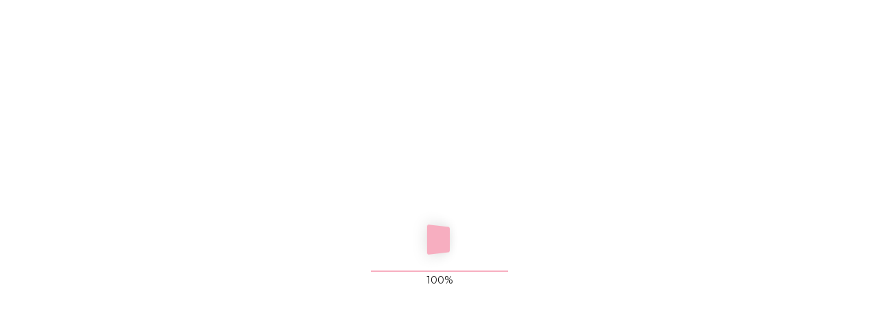

--- FILE ---
content_type: text/html; charset=UTF-8
request_url: https://legacylacewigs.com/product-tag/cool-breeze-lace-front-wig/
body_size: 30734
content:
<!DOCTYPE html>
<html lang="en-US">
<head>
    <meta charset="UTF-8">
    <link rel="profile" href="//gmpg.org/xfn/11">
    <meta name='robots' content='index, follow, max-image-preview:large, max-snippet:-1, max-video-preview:-1' />
<meta name="viewport" content="user-scalable=no, width=device-width, initial-scale=1.0"><meta name="apple-mobile-web-app-capable" content="yes">
	<!-- This site is optimized with the Yoast SEO plugin v26.7 - https://yoast.com/wordpress/plugins/seo/ -->
	<title>Cool Breeze Lace Front Wig Archives - Legacy Lace Wigs</title>
	<link rel="canonical" href="https://legacylacewigs.com/product-tag/cool-breeze-lace-front-wig/" />
	<meta property="og:locale" content="en_US" />
	<meta property="og:type" content="article" />
	<meta property="og:title" content="Cool Breeze Lace Front Wig Archives - Legacy Lace Wigs" />
	<meta property="og:url" content="https://legacylacewigs.com/product-tag/cool-breeze-lace-front-wig/" />
	<meta property="og:site_name" content="Legacy Lace Wigs" />
	<meta name="twitter:card" content="summary_large_image" />
	<meta name="twitter:site" content="@legacylacewigs" />
	<script type="application/ld+json" class="yoast-schema-graph">{"@context":"https://schema.org","@graph":[{"@type":"CollectionPage","@id":"https://legacylacewigs.com/product-tag/cool-breeze-lace-front-wig/","url":"https://legacylacewigs.com/product-tag/cool-breeze-lace-front-wig/","name":"Cool Breeze Lace Front Wig Archives - Legacy Lace Wigs","isPartOf":{"@id":"https://legacylacewigs.com/#website"},"primaryImageOfPage":{"@id":"https://legacylacewigs.com/product-tag/cool-breeze-lace-front-wig/#primaryimage"},"image":{"@id":"https://legacylacewigs.com/product-tag/cool-breeze-lace-front-wig/#primaryimage"},"thumbnailUrl":"https://legacylacewigs.com/wp-content/uploads/2020/11/Cool-Breeze-Long-Straight-Front.jpg","breadcrumb":{"@id":"https://legacylacewigs.com/product-tag/cool-breeze-lace-front-wig/#breadcrumb"},"inLanguage":"en-US"},{"@type":"ImageObject","inLanguage":"en-US","@id":"https://legacylacewigs.com/product-tag/cool-breeze-lace-front-wig/#primaryimage","url":"https://legacylacewigs.com/wp-content/uploads/2020/11/Cool-Breeze-Long-Straight-Front.jpg","contentUrl":"https://legacylacewigs.com/wp-content/uploads/2020/11/Cool-Breeze-Long-Straight-Front.jpg","width":371,"height":371,"caption":"Cool Breeze Lace Front Wig"},{"@type":"BreadcrumbList","@id":"https://legacylacewigs.com/product-tag/cool-breeze-lace-front-wig/#breadcrumb","itemListElement":[{"@type":"ListItem","position":1,"name":"Home","item":"https://legacylacewigs.com/"},{"@type":"ListItem","position":2,"name":"Cool Breeze Lace Front Wig"}]},{"@type":"WebSite","@id":"https://legacylacewigs.com/#website","url":"https://legacylacewigs.com/","name":"Legacy Lace Wigs","description":"Exquisite Wigs in DFW","publisher":{"@id":"https://legacylacewigs.com/#organization"},"potentialAction":[{"@type":"SearchAction","target":{"@type":"EntryPoint","urlTemplate":"https://legacylacewigs.com/?s={search_term_string}"},"query-input":{"@type":"PropertyValueSpecification","valueRequired":true,"valueName":"search_term_string"}}],"inLanguage":"en-US"},{"@type":"Organization","@id":"https://legacylacewigs.com/#organization","name":"Legacy Lace Wigs","url":"https://legacylacewigs.com/","logo":{"@type":"ImageObject","inLanguage":"en-US","@id":"https://legacylacewigs.com/#/schema/logo/image/","url":"https://legacylacewigs.com/wp-content/uploads/2020/06/Legacy-Lace-Wigs.png","contentUrl":"https://legacylacewigs.com/wp-content/uploads/2020/06/Legacy-Lace-Wigs.png","width":500,"height":194,"caption":"Legacy Lace Wigs"},"image":{"@id":"https://legacylacewigs.com/#/schema/logo/image/"},"sameAs":["https://www.facebook.com/legacy.lacewigs","https://x.com/legacylacewigs","https://www.instagram.com/legacylacewigs/"]}]}</script>
	<!-- / Yoast SEO plugin. -->


<link rel='dns-prefetch' href='//fonts.googleapis.com' />
<link rel="alternate" type="application/rss+xml" title="Legacy Lace Wigs &raquo; Feed" href="https://legacylacewigs.com/feed/" />
<link rel="alternate" type="application/rss+xml" title="Legacy Lace Wigs &raquo; Comments Feed" href="https://legacylacewigs.com/comments/feed/" />
<link rel="alternate" type="application/rss+xml" title="Legacy Lace Wigs &raquo; Cool Breeze Lace Front Wig Tag Feed" href="https://legacylacewigs.com/product-tag/cool-breeze-lace-front-wig/feed/" />
<style id='wp-img-auto-sizes-contain-inline-css' type='text/css'>
img:is([sizes=auto i],[sizes^="auto," i]){contain-intrinsic-size:3000px 1500px}
/*# sourceURL=wp-img-auto-sizes-contain-inline-css */
</style>

<link rel='stylesheet' id='woolentor-product-grid-modern-css' href='https://legacylacewigs.com/wp-content/plugins/woolentor-addons/assets/css/product-grid/modern.css?ver=3.3.1' type='text/css' media='all' />
<link rel='stylesheet' id='woolentor-product-grid-luxury-css' href='https://legacylacewigs.com/wp-content/plugins/woolentor-addons/assets/css/product-grid/luxury.css?ver=3.3.1' type='text/css' media='all' />
<link rel='stylesheet' id='woolentor-product-grid-editorial-css' href='https://legacylacewigs.com/wp-content/plugins/woolentor-addons/assets/css/product-grid/editorial.css?ver=3.3.1' type='text/css' media='all' />
<link rel='stylesheet' id='woolentor-product-grid-magazine-css' href='https://legacylacewigs.com/wp-content/plugins/woolentor-addons/assets/css/product-grid/magazine.css?ver=3.3.1' type='text/css' media='all' />
<style id='wp-emoji-styles-inline-css' type='text/css'>

	img.wp-smiley, img.emoji {
		display: inline !important;
		border: none !important;
		box-shadow: none !important;
		height: 1em !important;
		width: 1em !important;
		margin: 0 0.07em !important;
		vertical-align: -0.1em !important;
		background: none !important;
		padding: 0 !important;
	}
/*# sourceURL=wp-emoji-styles-inline-css */
</style>
<link rel='stylesheet' id='woolentor-block-common-css' href='https://legacylacewigs.com/wp-content/plugins/woolentor-addons/woolentor-blocks/assets/css/common-style.css?ver=3.3.1' type='text/css' media='all' />
<link rel='stylesheet' id='woolentor-block-default-css' href='https://legacylacewigs.com/wp-content/plugins/woolentor-addons/woolentor-blocks/assets/css/style-index.css?ver=3.3.1' type='text/css' media='all' />
<link rel='stylesheet' id='contact-form-7-css' href='https://legacylacewigs.com/wp-content/plugins/contact-form-7/includes/css/styles.css?ver=6.1.4' type='text/css' media='all' />
<link rel='stylesheet' id='bodhi-svgs-attachment-css' href='https://legacylacewigs.com/wp-content/plugins/svg-support/css/svgs-attachment.css' type='text/css' media='all' />
<style id='woocommerce-inline-inline-css' type='text/css'>
.woocommerce form .form-row .required { visibility: visible; }
/*# sourceURL=woocommerce-inline-inline-css */
</style>
<link rel='stylesheet' id='font-awesome-css' href='https://legacylacewigs.com/wp-content/plugins/elementor/assets/lib/font-awesome/css/font-awesome.min.css?ver=4.7.0' type='text/css' media='all' />
<link rel='stylesheet' id='simple-line-icons-wl-css' href='https://legacylacewigs.com/wp-content/plugins/woolentor-addons/assets/css/simple-line-icons.css?ver=3.3.1' type='text/css' media='all' />
<link rel='stylesheet' id='htflexboxgrid-css' href='https://legacylacewigs.com/wp-content/plugins/woolentor-addons/assets/css/htflexboxgrid.css?ver=3.3.1' type='text/css' media='all' />
<link rel='stylesheet' id='slick-css' href='https://legacylacewigs.com/wp-content/plugins/woolentor-addons/assets/css/slick.css?ver=3.3.1' type='text/css' media='all' />
<link rel='stylesheet' id='woolentor-widgets-css' href='https://legacylacewigs.com/wp-content/plugins/woolentor-addons/assets/css/woolentor-widgets.css?ver=3.3.1' type='text/css' media='all' />
<link rel='stylesheet' id='photoswipe-css' href='https://legacylacewigs.com/wp-content/plugins/woocommerce/assets/css/photoswipe/photoswipe.min.css?ver=10.4.3' type='text/css' media='all' />
<link rel='stylesheet' id='photoswipe-default-skin-css' href='https://legacylacewigs.com/wp-content/plugins/woocommerce/assets/css/photoswipe/default-skin/default-skin.min.css?ver=10.4.3' type='text/css' media='all' />
<link rel='stylesheet' id='woolentor-quickview-css' href='https://legacylacewigs.com/wp-content/plugins/woolentor-addons/includes/modules/quickview/assets/css/frontend.css?ver=3.3.1' type='text/css' media='all' />
<link rel='stylesheet' id='mgana-font-lastudioicon-css' href='https://legacylacewigs.com/wp-content/themes/mgana/assets/css/lastudioicon.min.css?ver=1.2.2' type='text/css' media='all' />
<link rel='stylesheet' id='mgana-footer-bar-css' href='https://legacylacewigs.com/wp-content/themes/mgana/assets/css/footer-bar.min.css?ver=1.2.2' type='text/css' media='all' />
<link rel='stylesheet' id='mgana-extra-elementor-css' href='https://legacylacewigs.com/wp-content/themes/mgana/assets/css/lastudio-elements.min.css?ver=1.2.2' type='text/css' media='all' />
<link rel='stylesheet' id='mgana-theme-css' href='https://legacylacewigs.com/wp-content/themes/mgana/style.min.css?ver=1.2.2' type='text/css' media='all' />
<link rel='stylesheet' id='mgana-woocommerce-css' href='https://legacylacewigs.com/wp-content/themes/mgana/assets/css/woocommerce.min.css?ver=1.2.2' type='text/css' media='all' />
<style id='mgana-woocommerce-inline-css' type='text/css'>
:root{--theme-body-font-family: "Montserrat";--theme-body-font-color: #3e3e3e;--theme-heading-font-family: "Libre Baskerville";--theme-primary-color: #f7aec0;--theme-link-hover-color: #f7aec0;--theme-secondary-color: #404040;--theme-three-color: #979797;--theme-border-color: #ebebeb;--theme-newsletter-popup-width: 1000px;--theme-newsletter-popup-height: 606px}@media(min-width: 100px){ body.enable-footer-bars{ padding-bottom: 0} .footer-handheld-footer-bar { opacity: 0 !important; visibility: hidden !important } }.section-page-header{border-bottom-width:64px;border-color:#ffffff;border-style:solid;}.section-page-header{background-color:#f7aec0;}.section-page-header .page-title { color: #ffffff }.section-page-header { color: #ffffff }.section-page-header a { color: #b5b5b5 }.section-page-header a:hover { color: #ffffff }.open-newsletter-popup .lightcase-inlineWrap{background-size:cover;}.section-page-header .page-header-inner{padding-top:40px;padding-bottom:40px;}.section-page-header .page-title{font-family:"Libre Baskerville";font-weight:normal;font-size:24px;}.section-page-header .site-breadcrumbs{text-transform:uppercase;font-size:11px;}.la-shop-products .ul_products.products{}.la-shop-products .ul_products.products li.product_item{padding-top:50px;}.lastudio-posts.blog__entries .post-thumbnail .blog_item--thumbnail, .lastudio-posts.blog__entries .post-thumbnail .blog_item--thumbnail .slick-slide .sinmer{ padding-bottom: 100%}body{font-family:"Montserrat";color:#3e3e3e;font-weight:normal;font-size:16px;}h1,h2,h3,h4,h5,h6,.theme-heading, .widget-title, .comments-title, .comment-reply-title, .entry-title{font-family:"Libre Baskerville";font-weight:normal;}h1{font-family:"Libre Baskerville";font-weight:normal;}h2{font-family:"Libre Baskerville";font-weight:normal;}.lahb-nav-wrap .menu > li > a{font-family:"Libre Baskerville";font-weight:normal;text-transform:uppercase;font-size:16px;}.single-product .single-page-article{font-size:14px;}@media (min-width: 576px) {.section-page-header .page-header-inner{padding-top:40px;padding-bottom:40px;}.section-page-header .page-title{font-size:24px;letter-spacing:2px;}}@media (min-width: 992px) {.section-page-header .page-title{font-size:56px;}.section-page-header .site-breadcrumbs{font-size:12px;}}@media (min-width: 1280px) {.section-page-header .page-header-inner{padding-top:50px;padding-bottom:50px;}.section-page-header .page-title{font-size:56px;letter-spacing:2px;}}@media (min-width: 1700px) {.section-page-header .page-header-inner{padding-top:50px;padding-bottom:50px;}.section-page-header .page-title{font-size:56px;}}.lds-ripple {
display: inline-block;
position: relative;
width: 64px;
height: 64px
}
.lds-ripple div {
position: absolute;
border: 4px solid #fff;
opacity: 1;
border-radius: 50%;
animation: lds-ripple 1s cubic-bezier(0, 0.2, 0.8, 1) infinite
}
.lds-ripple div:nth-child(2) {
animation-delay: -0.5s
}
@keyframes lds-ripple {
0% {
top: 28px;
left: 28px;
width: 0;
height: 0;
opacity: 1
}
100% {
top: -1px;
left: -1px;
width: 58px;
height: 58px;
opacity: 0
}
}
.site-loading .la-image-loading {
opacity: 1;
visibility: visible;
}

.la-image-loading.spinner-custom .content img {
width: 150px;
margin: 0 auto
}
.la-image-loading {
opacity: 0;
position: fixed;
left: 0;
top: 0;
right: 0;
bottom: 0;
overflow: hidden;
transition: all .3s ease-in-out;
-webkit-transition: all .3s ease-in-out;
visibility: hidden;
z-index: 5
}
.la-image-loading .content {
position: absolute;
top: 50%;
left: 50%;
transform: translate(-50%,-50%);
display: -ms-flexbox;
display: flex;
-ms-flex-wrap: wrap;
flex-flow: column wrap;
-webkit-flex-flow: column wrap;
justify-content: center;
-webkit-justify-content: center;
align-items: center;
-webkit-align-items: center;
}
.la-loader.spinner1 {
width: 40px;
height: 40px;
margin: 5px;
display: block;
box-shadow: 0 0 20px 0 rgba(0, 0, 0, 0.15);
-webkit-box-shadow: 0 0 20px 0 rgba(0, 0, 0, 0.15);
-webkit-animation: la-rotateplane 1.2s infinite ease-in-out;
animation: la-rotateplane 1.2s infinite ease-in-out;
border-radius: 3px;
-moz-border-radius: 3px;
-webkit-border-radius: 3px
}
.la-loader.spinner2 {
width: 40px;
height: 40px;
margin: 5px;
box-shadow: 0 0 20px 0 rgba(0, 0, 0, 0.15);
-webkit-box-shadow: 0 0 20px 0 rgba(0, 0, 0, 0.15);
border-radius: 100%;
-webkit-animation: la-scaleout 1.0s infinite ease-in-out;
animation: la-scaleout 1.0s infinite ease-in-out
}
.la-loader.spinner3 {
width: 70px;
text-align: center
}
.la-loader.spinner3 [class*="bounce"] {
width: 18px;
height: 18px;
box-shadow: 0 0 20px 0 rgba(0, 0, 0, 0.15);
-webkit-box-shadow: 0 0 20px 0 rgba(0, 0, 0, 0.15);
border-radius: 100%;
display: inline-block;
-webkit-animation: la-bouncedelay 1.4s infinite ease-in-out;
animation: la-bouncedelay 1.4s infinite ease-in-out;
-webkit-animation-fill-mode: both;
animation-fill-mode: both
}
.la-loader.spinner3 .bounce1 {
-webkit-animation-delay: -.32s;
animation-delay: -.32s
}
.la-loader.spinner3 .bounce2 {
-webkit-animation-delay: -.16s;
animation-delay: -.16s
}
.la-loader.spinner4 {
margin: 5px;
width: 40px;
height: 40px;
text-align: center;
-webkit-animation: la-rotate 2.0s infinite linear;
animation: la-rotate 2.0s infinite linear
}
.la-loader.spinner4 [class*="dot"] {
width: 60%;
height: 60%;
display: inline-block;
position: absolute;
top: 0;
border-radius: 100%;
-webkit-animation: la-bounce 2.0s infinite ease-in-out;
animation: la-bounce 2.0s infinite ease-in-out;
box-shadow: 0 0 20px 0 rgba(0, 0, 0, 0.15);
-webkit-box-shadow: 0 0 20px 0 rgba(0, 0, 0, 0.15)
}
.la-loader.spinner4 .dot2 {
top: auto;
bottom: 0;
-webkit-animation-delay: -1.0s;
animation-delay: -1.0s
}
.la-loader.spinner5 {
margin: 5px;
width: 40px;
height: 40px
}
.la-loader.spinner5 div {
width: 33%;
height: 33%;
float: left;
-webkit-animation: la-cubeGridScaleDelay 1.3s infinite ease-in-out;
animation: la-cubeGridScaleDelay 1.3s infinite ease-in-out
}
.la-loader.spinner5 div:nth-child(1), .la-loader.spinner5 div:nth-child(5), .la-loader.spinner5 div:nth-child(9) {
-webkit-animation-delay: .2s;
animation-delay: .2s
}
.la-loader.spinner5 div:nth-child(2), .la-loader.spinner5 div:nth-child(6) {
-webkit-animation-delay: .3s;
animation-delay: .3s
}
.la-loader.spinner5 div:nth-child(3) {
-webkit-animation-delay: .4s;
animation-delay: .4s
}
.la-loader.spinner5 div:nth-child(4), .la-loader.spinner5 div:nth-child(8) {
-webkit-animation-delay: .1s;
animation-delay: .1s
}
.la-loader.spinner5 div:nth-child(7) {
-webkit-animation-delay: 0s;
animation-delay: 0s
}
@-webkit-keyframes la-rotateplane {
0% {
-webkit-transform: perspective(120px)
}
50% {
-webkit-transform: perspective(120px) rotateY(180deg)
}
100% {
-   webkit-transform: perspective(120px) rotateY(180deg) rotateX(180deg)
}
}
@keyframes la-rotateplane {
0% {
transform: perspective(120px) rotateX(0deg) rotateY(0deg)
}
50% {
transform: perspective(120px) rotateX(-180.1deg) rotateY(0deg)
}
100% {
transform: perspective(120px) rotateX(-180deg) rotateY(-179.9deg)
}
}
@-webkit-keyframes la-scaleout {
0% {
-webkit-transform: scale(0);
}
100% {
-webkit-transform: scale(1);
opacity: 0
}
}
@keyframes la-scaleout {
0% {
transform: scale(0);
-webkit-transform: scale(0)
}
100% {
transform: scale(1);
-webkit-transform: scale(1);
opacity: 0
}
}
@-webkit-keyframes la-bouncedelay {
0%, 80%, 100% {
-webkit-transform: scale(0)
}
40% {
-webkit-transform: scale(1)
}
}
@keyframes la-bouncedelay {
0%, 80%, 100% {
transform: scale(0)
}
40% {
transform: scale(1)
}
}
@-webkit-keyframes la-rotate {
100% {
-webkit-transform: rotate(360deg)
}
}
@keyframes la-rotate {
100% {
transform: rotate(360deg);
-webkit-transform: rotate(360deg)
}
}
@-webkit-keyframes la-bounce {
0%, 100% {
-webkit-transform: scale(0)
}
50% {
-webkit-transform: scale(1)
}
}
@keyframes la-bounce {
0%, 100% {
transform: scale(0)
}
50% {
transform: scale(1)
}
}
@-webkit-keyframes la-cubeGridScaleDelay {
0% {
-webkit-transform: scale3d(1, 1, 1)
}
35% {
-webkit-transform: scale3d(0, 0, 1)
}
70% {
-webkit-transform: scale3d(1, 1, 1)
}
100% {
-webkit-transform: scale3d(1, 1, 1)
}
}
@keyframes la-cubeGridScaleDelay {
0% {
transform: scale3d(1, 1, 1)
}
35% {
transform: scale3d(0, 0, 1)
}
70% {
transform: scale3d(1, 1, 1)
}
100% {
transform: scale3d(1, 1, 1)
}
}

.la-loader.spinner1,
.la-loader.spinner2,
.la-loader.spinner3 [class*="bounce"],
.la-loader.spinner4 [class*="dot"],
.la-loader.spinner5 div {
background-color: var(--theme-primary-color, #F55555)
}

.la-loader-ss{
width: 200px;
display: block;
height: 2px;
background-color: #D8D8D8;
margin-top: 20px;
position: relative;
text-align: center
}
.la-loader-ss:before{
content: '';
position: absolute;
left: 0;
top: 0;
height: 100%;
background-color: var(--theme-primary-color, #F55555);
width: var(--theme-loading-progress, 0%)
}
.la-loader-ss:after{
content: attr(data-progress-text);
font-size: 14px;
padding-top: 10px
}
.body-loaded .la-loader-ss:after {
content: '100%'
}
.body-loaded .la-loader-ss:before {
width: 100%
}
.site-loading.body-loaded .la-loader-ss:after {
content: '0%'
}
.site-loading.body-loaded .la-loader-ss:before {
width: 0
}
.la-image-loading{
background: #fff;
color: #181818;
}


/*# sourceURL=mgana-woocommerce-inline-css */
</style>
<link rel='stylesheet' id='elementor-frontend-css' href='https://legacylacewigs.com/wp-content/uploads/elementor/css/custom-frontend.min.css?ver=1768817186' type='text/css' media='all' />
<link rel='stylesheet' id='eael-general-css' href='https://legacylacewigs.com/wp-content/plugins/essential-addons-for-elementor-lite/assets/front-end/css/view/general.min.css?ver=6.5.7' type='text/css' media='all' />
<link rel='stylesheet' id='mgana-child-style-css' href='https://legacylacewigs.com/wp-content/themes/mgana-child/style.css?ver=1.0.0' type='text/css' media='all' />
<link rel='stylesheet' id='lasf-google-web-fonts-mgana_options-css' href='//fonts.googleapis.com/css?family=Montserrat:n%7CLibre%20Baskerville:n%7CLibre%20Baskerville:n%7CLibre%20Baskerville:n%7CLibre%20Baskerville:n%7CLibre%20Baskerville:n' type='text/css' media='all' />
<script type="text/template" id="tmpl-variation-template">
	<div class="woocommerce-variation-description">{{{ data.variation.variation_description }}}</div>
	<div class="woocommerce-variation-price">{{{ data.variation.price_html }}}</div>
	<div class="woocommerce-variation-availability">{{{ data.variation.availability_html }}}</div>
</script>
<script type="text/template" id="tmpl-unavailable-variation-template">
	<p role="alert">Sorry, this product is unavailable. Please choose a different combination.</p>
</script>
<script type="text/javascript" src="https://legacylacewigs.com/wp-includes/js/jquery/jquery.min.js?ver=3.7.1" id="jquery-core-js"></script>
<script type="text/javascript" src="https://legacylacewigs.com/wp-includes/js/jquery/jquery-migrate.min.js?ver=3.4.1" id="jquery-migrate-js"></script>
<script type="text/javascript" src="https://legacylacewigs.com/wp-content/plugins/woocommerce/assets/js/jquery-blockui/jquery.blockUI.min.js?ver=2.7.0-wc.10.4.3" id="wc-jquery-blockui-js" data-wp-strategy="defer"></script>
<script type="text/javascript" id="wc-add-to-cart-js-extra">
/* <![CDATA[ */
var wc_add_to_cart_params = {"ajax_url":"/wp-admin/admin-ajax.php","wc_ajax_url":"/?wc-ajax=%%endpoint%%","i18n_view_cart":"View cart","cart_url":"https://legacylacewigs.com/cart/","is_cart":"","cart_redirect_after_add":"no"};
//# sourceURL=wc-add-to-cart-js-extra
/* ]]> */
</script>
<script type="text/javascript" src="https://legacylacewigs.com/wp-content/plugins/woocommerce/assets/js/frontend/add-to-cart.min.js?ver=10.4.3" id="wc-add-to-cart-js" defer="defer" data-wp-strategy="defer"></script>
<script type="text/javascript" src="https://legacylacewigs.com/wp-content/plugins/woocommerce/assets/js/js-cookie/js.cookie.min.js?ver=2.1.4-wc.10.4.3" id="wc-js-cookie-js" data-wp-strategy="defer"></script>
<script type="text/javascript" id="woocommerce-js-extra">
/* <![CDATA[ */
var woocommerce_params = {"ajax_url":"/wp-admin/admin-ajax.php","wc_ajax_url":"/?wc-ajax=%%endpoint%%","i18n_password_show":"Show password","i18n_password_hide":"Hide password"};
//# sourceURL=woocommerce-js-extra
/* ]]> */
</script>
<script type="text/javascript" src="https://legacylacewigs.com/wp-content/plugins/woocommerce/assets/js/frontend/woocommerce.min.js?ver=10.4.3" id="woocommerce-js" defer="defer" data-wp-strategy="defer"></script>
<script type="text/javascript" src="https://legacylacewigs.com/wp-includes/js/underscore.min.js?ver=1.13.7" id="underscore-js"></script>
<script type="text/javascript" id="wp-util-js-extra">
/* <![CDATA[ */
var _wpUtilSettings = {"ajax":{"url":"/wp-admin/admin-ajax.php"}};
//# sourceURL=wp-util-js-extra
/* ]]> */
</script>
<script type="text/javascript" src="https://legacylacewigs.com/wp-includes/js/wp-util.min.js?ver=6.9" id="wp-util-js"></script>
<script type="text/javascript" src="https://legacylacewigs.com/wp-content/plugins/woocommerce/assets/js/photoswipe/photoswipe.min.js?ver=4.1.1-wc.10.4.3" id="wc-photoswipe-js" data-wp-strategy="defer"></script>
<script type="text/javascript" id="WCPAY_ASSETS-js-extra">
/* <![CDATA[ */
var wcpayAssets = {"url":"https://legacylacewigs.com/wp-content/plugins/woocommerce-payments/dist/"};
//# sourceURL=WCPAY_ASSETS-js-extra
/* ]]> */
</script>
<link rel="https://api.w.org/" href="https://legacylacewigs.com/wp-json/" /><link rel="alternate" title="JSON" type="application/json" href="https://legacylacewigs.com/wp-json/wp/v2/product_tag/653" /><link rel="EditURI" type="application/rsd+xml" title="RSD" href="https://legacylacewigs.com/xmlrpc.php?rsd" />

<style id="lastudiokit-extra-icons-css">.lastudioicon-tiktok:before,.lastudioicon-twitter-x:before{content:'';width:1em;height:1em;display:inline-block;vertical-align:middle;background:currentColor;mask-position:center center;-webkit-mask-position:center center;mask-repeat:no-repeat;-webkit-mask-repeat:no-repeat}.lastudioicon-tiktok:before{mask-image:url('data:image/svg+xml,<svg xmlns="http://www.w3.org/2000/svg" height="1em" viewBox="0 0 448 512"><path d="M448,209.91a210.06,210.06,0,0,1-122.77-39.25V349.38A162.55,162.55,0,1,1,185,188.31V278.2a74.62,74.62,0,1,0,52.23,71.18V0l88,0a121.18,121.18,0,0,0,1.86,22.17h0A122.18,122.18,0,0,0,381,102.39a121.43,121.43,0,0,0,67,20.14Z" fill="%231a1a1a"/></svg>');-webkit-mask-image:url('data:image/svg+xml,<svg xmlns="http://www.w3.org/2000/svg" height="1em" viewBox="0 0 448 512"><path d="M448,209.91a210.06,210.06,0,0,1-122.77-39.25V349.38A162.55,162.55,0,1,1,185,188.31V278.2a74.62,74.62,0,1,0,52.23,71.18V0l88,0a121.18,121.18,0,0,0,1.86,22.17h0A122.18,122.18,0,0,0,381,102.39a121.43,121.43,0,0,0,67,20.14Z" fill="%231a1a1a"/></svg>')}.lastudioicon-twitter-x:before{mask-image:url('data:image/svg+xml,<svg xmlns="http://www.w3.org/2000/svg" height="1em" viewBox="0 0 512 512"><path d="M389.2 48h70.6L305.6 224.2 487 464H345L233.7 318.6 106.5 464H35.8L200.7 275.5 26.8 48H172.4L272.9 180.9 389.2 48zM364.4 421.8h39.1L151.1 88h-42L364.4 421.8z"/></svg>');-webkit-mask-image:url('data:image/svg+xml,<svg xmlns="http://www.w3.org/2000/svg" height="1em" viewBox="0 0 512 512"><path d="M389.2 48h70.6L305.6 224.2 487 464H345L233.7 318.6 106.5 464H35.8L200.7 275.5 26.8 48H172.4L272.9 180.9 389.2 48zM364.4 421.8h39.1L151.1 88h-42L364.4 421.8z"/></svg>')}</style>		<script>
			if ('undefined' === typeof _affirm_config) {
				var _affirm_config = {
					public_api_key: "OEWYPRE62CX4JQE2",
					script: "https://www.affirm.com/js/v2/affirm.js",
					locale: "en_US",
					country_code: "USA",

				};
				(function(l, g, m, e, a, f, b) {
					var d, c = l[m] || {},
						h = document.createElement(f),
						n = document.getElementsByTagName(f)[0],
						k = function(a, b, c) {
							return function() {
								a[b]._.push([c, arguments])
							}
						};
					c[e] = k(c, e, "set");
					d = c[e];
					c[a] = {};
					c[a]._ = [];
					d._ = [];
					c[a][b] = k(c, a, b);
					a = 0;
					for (
						b = "set add save post open " +
							"empty reset on off trigger ready setProduct"
							.split(" ");
						a < b.length; a++
					) d[b[a]] = k(c, e, b[a]);
					a = 0;
					for (b = ["get", "token", "url", "items"]; a < b.length; a++)
						d[b[a]] = function() {};
					h.async = !0;
					h.src = g[f];
					n.parentNode.insertBefore(h, n);
					delete g[f];
					d(g);
					l[m] = c
				})(
					window,
					_affirm_config,
					"affirm",
					"checkout",
					"ui",
					"script",
					"ready"
				);
			}
		</script>
		<style id="lahb-frontend-styles-inline-css">.lahb-wrap .lahb-desktop-view .lahb-row1-area { color:#1a1a1a;}.lahb-wrap .lahb-desktop-view .lahb-row1-area { background-color:rgba(0,0,0,0.75);}.lahb-wrap .lahb-desktop-view .lahb-row1-area { height:130px;}@media only screen and ( max-width:1279px ) {.lahb-wrap .lahb-desktop-view .lahb-row1-area { height:110px;} }@media ( max-width: 991px ) {.lahb-wrap .lahb-desktop-view .lahb-row1-area { height:100px;} }.enable-header-transparency .lahb-wrap:not(.is-sticky) .lahb-desktop-view .lahb-row1-area { background-color:rgba(0,0,0,0.75);}@media ( max-width: 991px ) {.logo_1570441653633 img.lahb-logo { width:140px;} }#lastudio-header-builder .nav__wrap_1570441659347 > ul > li > a,.lahb-responsive-menu-1570441659347 .responav li.menu-item > a:not(.button) { color:#ffffff;}#lastudio-header-builder .nav__wrap_1570441659347 > ul > li:hover > a,.lahb-responsive-menu-1570441659347 .responav li.menu-item:hover > a:not(.button) { color:#f7aec0;}#lastudio-header-builder .nav__wrap_1570441659347 .menu > li.current > a, #lastudio-header-builder .nav__wrap_1570441659347 .menu > li.menu-item > a.active, #lastudio-header-builder .nav__wrap_1570441659347 .menu ul.sub-menu li.current > a,.lahb-responsive-menu-1570441659347 .responav li.current-menu-item > a:not(.button) { color:#f7aec0;}@media ( max-width: 991px ) {#lastudio-header-builder .nav__wrap_1570441659347,.nav__res_hm_icon_1570441659347 { margin-left:20px;} }#lastudio-header-builder .nav__wrap_1570441659347, #lastudio-header-builder .nav__wrap_1570441659347 .menu, .nav__wrap_1570441659347 .menu > li, .nav__wrap_1570441659347 .menu > li > a { height: 100%; }#lastudio-header-builder .search_1570441694437 > a > i, #lastudio-header-builder .search_1570441694437 > a > i:before, #lastudio-header-builder .search_1570441694437 form .search-button { font-size:24px;}#lastudio-header-builder .search_1570441694437 > a > span.search-toggle-txt, #lastudio-header-builder .search_1570441694437 > a:hover > span.search-toggle-txt { float:left;}@media only screen and ( max-width:1279px ) {#lastudio-header-builder .search_1570441694437 > a > span.search-toggle-txt, #lastudio-header-builder .search_1570441694437 > a:hover > span.search-toggle-txt { float:left;} }@media ( max-width: 991px ) {#lastudio-header-builder .search_1570441694437 > a > span.search-toggle-txt, #lastudio-header-builder .search_1570441694437 > a:hover > span.search-toggle-txt { float:left;} }#lastudio-header-builder .cart_1570441712235 > .la-cart-modal-icon > i { font-size:24px;}#lastudio-header-builder .cart_1570441712235 { margin-right:35px;margin-left:35px;}.lahb-wrap .lahb-tablets-view .lahb-row1-area { color:#1a1a1a;}.lahb-wrap .lahb-tablets-view .lahb-row1-area { background-color:rgba(0,0,0,0.75);}.lahb-wrap .lahb-tablets-view .lahb-row1-area { height:130px;}@media only screen and ( max-width:1279px ) {.lahb-wrap .lahb-tablets-view .lahb-row1-area { height:110px;} }@media ( max-width: 991px ) {.lahb-wrap .lahb-tablets-view .lahb-row1-area { height:100px;} }.enable-header-transparency .lahb-wrap:not(.is-sticky) .lahb-tablets-view .lahb-row1-area { background-color:rgba(0,0,0,0.75);}.lahb-wrap .lahb-mobiles-view .lahb-row1-area { color:#1a1a1a;}.lahb-wrap .lahb-mobiles-view .lahb-row1-area { background-color:rgba(0,0,0,0.75);}.lahb-wrap .lahb-mobiles-view .lahb-row1-area { height:130px;}@media only screen and ( max-width:1279px ) {.lahb-wrap .lahb-mobiles-view .lahb-row1-area { height:110px;} }@media ( max-width: 991px ) {.lahb-wrap .lahb-mobiles-view .lahb-row1-area { height:100px;} }.enable-header-transparency .lahb-wrap:not(.is-sticky) .lahb-mobiles-view .lahb-row1-area { background-color:rgba(0,0,0,0.75);}.mm-popup-wide.mm--has-bgsub > .sub-menu > .mm-mega-li > .mm-mega-ul{background: none}.lahb-icon-content a{display:flex;align-items:center}</style>	<noscript><style>.woocommerce-product-gallery{ opacity: 1 !important; }</style></noscript>
	<meta name="generator" content="Elementor 3.34.1; features: additional_custom_breakpoints; settings: css_print_method-external, google_font-enabled, font_display-auto">
			<style>
				.e-con.e-parent:nth-of-type(n+4):not(.e-lazyloaded):not(.e-no-lazyload),
				.e-con.e-parent:nth-of-type(n+4):not(.e-lazyloaded):not(.e-no-lazyload) * {
					background-image: none !important;
				}
				@media screen and (max-height: 1024px) {
					.e-con.e-parent:nth-of-type(n+3):not(.e-lazyloaded):not(.e-no-lazyload),
					.e-con.e-parent:nth-of-type(n+3):not(.e-lazyloaded):not(.e-no-lazyload) * {
						background-image: none !important;
					}
				}
				@media screen and (max-height: 640px) {
					.e-con.e-parent:nth-of-type(n+2):not(.e-lazyloaded):not(.e-no-lazyload),
					.e-con.e-parent:nth-of-type(n+2):not(.e-lazyloaded):not(.e-no-lazyload) * {
						background-image: none !important;
					}
				}
			</style>
			<link rel="icon" href="https://legacylacewigs.com/wp-content/uploads/2020/06/cropped-favicon-32x32.png" sizes="32x32" />
<link rel="icon" href="https://legacylacewigs.com/wp-content/uploads/2020/06/cropped-favicon-192x192.png" sizes="192x192" />
<link rel="apple-touch-icon" href="https://legacylacewigs.com/wp-content/uploads/2020/06/cropped-favicon-180x180.png" />
<meta name="msapplication-TileImage" content="https://legacylacewigs.com/wp-content/uploads/2020/06/cropped-favicon-270x270.png" />
		<style type="text/css" id="wp-custom-css">
			.elementor-column-gap-default>.elementor-row>.elementor-column>.elementor-element-populated {
    padding: 10px 0;
}

/* Contact */

.contact-us p {
	line-height: normal;
	margin-bottom: 0;	
}

div.wpforms-container-full .wpforms-form input[type=submit], div.wpforms-container-full .wpforms-form button[type=submit], div.wpforms-container-full .wpforms-form .wpforms-page-button {
	background: #f7aec0;
	border-radius: 5px;
	color: #fff;
	text-transform: uppercase;
}

#main #content-wrap {
	padding-top: 0px;
} 

/* Shop */

.woocommerce span.onsale, span.onsale {
    background-color: #F7AEC0;
    border-radius: 3px;
    color: #fff;
    font-size: 14px;
    font-weight: 500;
    left: 15px;
    line-height: 1;
    min-height: inherit;
    min-width: inherit;
    padding: 5px 10px;
    top: -35px;
    position: absolute;
}

.product--summary .variations td.label {
   
    margin-right: 10px;
}

.product_item--thumbnail-holder {
	background: #fff;
}

.product_item--thumbnail .p_img-second {
	background: #fff;
}
.la-woo-thumbs {
	margin-top: 50px!important;
}


.la-woo-thumbs .la-thumb {
    height: auto;
}

.product--summary .variations td.value {
    width: calc(90% - 110px);
}

.product--summary .la-init-swatches .variations td.value {
    padding-left: 20px;
    vertical-align: top;
    padding-bottom: 10px;
}

/* Booking Calendar */

.amelia-app-booking #am-step-booking, .amelia-app-booking .am-step-booking-catalog {
	margin: 0 auto!important;
}

/* https://fiverr.com/developer_risad
 * }
*/ 
.eael-product-wrap a.la-addcart.button.wp-element-button::before {
    display: none;
}

.eael-product-wrap span.labtn-icon.labtn-icon-cart {
    margin-right: 9px;
    margin-top: -4px;
}
.lahb-content-wrap.lahb-area__auto.position-relative .lahb-col.lahb-col__right a{
    color:#fff;
}

.product_item--info {
    display: -webkit-box;
    -webkit-box-orient: vertical;
    -webkit-line-clamp: 5;
    overflow: hidden;
       height: 125px;
}

h2.woocommerce-loop-product__title{
	 display: -webkit-box;
    -webkit-box-orient: vertical;
    -webkit-line-clamp: 5;
    overflow: hidden;
       height: 35px;
}

.figure__object_fit.p_img-first img {
    object-fit: cover;
    height: 40vh;
}
.product_item--title {
    overflow: hidden;
    text-overflow: ellipsis;
    white-space: nowrap;
}

@media screen and (min-device-width: 320px) and (max-device-width: 768px) { 
    
.figure__object_fit.p_img-first img {
    height: auto;
}
}


ul.page-numbers {
    margin-top: 100px;
}
a[href*="wpamelia.com/pricing"] { display: none !important; }
		</style>
		
<!-- Global site tag (gtag.js) - Google Analytics -->
<script async src="https://www.googletagmanager.com/gtag/js?id=UA-171553480-1"></script>
<script>
  window.dataLayer = window.dataLayer || [];
  function gtag(){dataLayer.push(arguments);}
  gtag('js', new Date());

  gtag('config', 'UA-45549064-1');
</script>

<meta name="google-site-verification" content="d2w-GzFWbVZdHembsQY6NesatXWCNjXUSlGVvspeLlA" />
</head>

<body class="archive tax-product_tag term-cool-breeze-lace-front-wig term-653 wp-embed-responsive wp-theme-mgana wp-child-theme-mgana-child theme-mgana woocommerce woocommerce-page woocommerce-no-js woolentor_current_theme_mgana-child ltr mgana-body lastudio-mgana body-col-1c page-title-vhide header-v-1 site-loading active_page_loading woolentor-empty-cart elementor-default elementor-template-full-width elementor-kit-15">

<div class="la-image-loading"><div class="content"><div class="la-loader spinner1"><div class="dot1"></div><div class="dot2"></div><div class="bounce1"></div><div class="bounce2"></div><div class="bounce3"></div><div class="cube1"></div><div class="cube2"></div><div class="cube3"></div><div class="cube4"></div></div><div class="la-loader-ss"></div></div></div>
<div id="outer-wrap" class="site">

    
    <div id="wrap">
        <header id="lastudio-header-builder" class="lahb-wrap">
    <div class="lahbhouter"><div class="lahbhinner"><div class="main-slide-toggle"></div><div class="lahb-screen-view lahb-desktop-view"><div class="lahb-area lahb-row1-area lahb-content-middle lahb-area__auto"><div class="container la-container-full"><div class="lahb-content-wrap lahb-area__auto"><div class="lahb-col lahb-col__left"><div data-element-id="1570441653633" class="lahb-element lahb-logo logo_1570441653633"><a href="https://legacylacewigs.com/" rel="home"><img class="lahb-logo logo--normal" src="https://legacylacewigs.com/wp-content/uploads/2020/06/LegacyLaceWigs.png" alt="Legacy Lace Wigs" width="150" height="150"/><img class="lahb-logo logo--transparency" src="https://legacylacewigs.com/wp-content/uploads/2020/06/LegacyLaceWigs.png" alt="Legacy Lace Wigs"  width="200" height="50"/></a></div></div><div class="lahb-col lahb-col__center"><div class="lahb-element--dontcopy hm-res_m-pos--left lahb-responsive-menu-wrap lahb-responsive-menu-1570441659347" data-uniqid="1570441659347"><div class="close-responsive-nav"><div class="lahb-menu-cross-icon"></div></div><ul id="menu-main-menu-1" class="responav menu"><li class="menu-item menu-item-type-post_type menu-item-object-page menu-item-home menu-item-1098 mm-lv-0 mm-menu-item"><a href="https://legacylacewigs.com/" class="top-level-link"><span class="text-wrap"><span class="menu-text">Home</span></span></a></li>
<li class="menu-item menu-item-type-post_type menu-item-object-page menu-item-has-children menu-item-1097 mm-lv-0 mm-menu-item"><a href="https://legacylacewigs.com/about-us/" class="top-level-link"><span class="text-wrap"><span class="menu-text">About</span></span></a><ul class="sub-menu mm-sub-menu">	<li class="menu-item menu-item-type-post_type menu-item-object-page menu-item-1102 mm-lv-1 mm-menu-item mm-sub-menu-item"><a href="https://legacylacewigs.com/wigs-101/" class="sub-level-link"><span class="text-wrap"><span class="menu-text">Wigs 101</span></span></a></li>
	<li class="menu-item menu-item-type-post_type menu-item-object-page menu-item-1096 mm-lv-1 mm-menu-item mm-sub-menu-item"><a href="https://legacylacewigs.com/contact-us/" class="sub-level-link"><span class="text-wrap"><span class="menu-text">Contact Us</span></span></a></li>
	<li class="menu-item menu-item-type-post_type menu-item-object-page menu-item-5547 mm-lv-1 mm-menu-item mm-sub-menu-item"><a href="https://legacylacewigs.com/covid-19/" class="sub-level-link"><span class="text-wrap"><span class="menu-text">COVID 19</span></span></a></li>
</ul></li>
<li class="menu-item menu-item-type-post_type menu-item-object-page menu-item-has-children menu-item-1446 mm-lv-0 mm-menu-item"><a href="https://legacylacewigs.com/shop/" class="top-level-link"><span class="text-wrap"><span class="menu-text">Shop</span></span></a><ul class="sub-menu mm-sub-menu">	<li class="menu-item menu-item-type-custom menu-item-object-custom menu-item-1721 mm-lv-1 mm-menu-item mm-sub-menu-item"><a href="https://legacylacewigs.com/product-category/wigs-n-color/" class="sub-level-link"><span class="text-wrap"><span class="menu-text">Wigs N Color</span></span></a></li>
	<li class="menu-item menu-item-type-custom menu-item-object-custom menu-item-5567 mm-lv-1 mm-menu-item mm-sub-menu-item"><a href="https://legacylacewigs.com/product-category/bangs/" class="sub-level-link"><span class="text-wrap"><span class="menu-text">Bangs</span></span></a></li>
	<li class="menu-item menu-item-type-custom menu-item-object-custom menu-item-5568 mm-lv-1 mm-menu-item mm-sub-menu-item"><a href="https://legacylacewigs.com/product-category/wigs-n-color/" class="sub-level-link"><span class="text-wrap"><span class="menu-text">Pre-Styled</span></span></a></li>
	<li class="menu-item menu-item-type-custom menu-item-object-custom menu-item-5569 mm-lv-1 mm-menu-item mm-sub-menu-item"><a href="https://legacylacewigs.com/product-category/silk-top/" class="sub-level-link"><span class="text-wrap"><span class="menu-text">Silk Top</span></span></a></li>
	<li class="menu-item menu-item-type-custom menu-item-object-custom menu-item-5570 mm-lv-1 mm-menu-item mm-sub-menu-item"><a href="https://legacylacewigs.com/product-category/blonde/" class="sub-level-link"><span class="text-wrap"><span class="menu-text">Blonde</span></span></a></li>
	<li class="menu-item menu-item-type-custom menu-item-object-custom menu-item-1450 mm-lv-1 mm-menu-item mm-sub-menu-item"><a href="https://legacylacewigs.com/product-category/celebrity-styles/" class="sub-level-link"><span class="text-wrap"><span class="menu-text">Celebrity Styles</span></span></a></li>
	<li class="menu-item menu-item-type-custom menu-item-object-custom menu-item-1447 mm-lv-1 mm-menu-item mm-sub-menu-item"><a href="https://legacylacewigs.com/product-category/curly/" class="sub-level-link"><span class="text-wrap"><span class="menu-text">Curly</span></span></a></li>
	<li class="menu-item menu-item-type-custom menu-item-object-custom menu-item-1449 mm-lv-1 mm-menu-item mm-sub-menu-item"><a href="https://legacylacewigs.com/product-category/ombre/" class="sub-level-link"><span class="text-wrap"><span class="menu-text">Ombre</span></span></a></li>
	<li class="menu-item menu-item-type-custom menu-item-object-custom menu-item-5571 mm-lv-1 mm-menu-item mm-sub-menu-item"><a href="https://legacylacewigs.com/product-category/fantasy-color-wigs/" class="sub-level-link"><span class="text-wrap"><span class="menu-text">Fantasy Color</span></span></a></li>
	<li class="menu-item menu-item-type-custom menu-item-object-custom menu-item-5578 mm-lv-1 mm-menu-item mm-sub-menu-item"><a href="https://legacylacewigs.com/product-category/kinky/" class="sub-level-link"><span class="text-wrap"><span class="menu-text">Kinky</span></span></a></li>
	<li class="menu-item menu-item-type-custom menu-item-object-custom menu-item-1451 mm-lv-1 mm-menu-item mm-sub-menu-item"><a href="https://legacylacewigs.com/product-category/short/" class="sub-level-link"><span class="text-wrap"><span class="menu-text">Short</span></span></a></li>
	<li class="menu-item menu-item-type-custom menu-item-object-custom menu-item-5572 mm-lv-1 mm-menu-item mm-sub-menu-item"><a href="https://legacylacewigs.com/product-category/synthetic/" class="sub-level-link"><span class="text-wrap"><span class="menu-text">Synthetic</span></span></a></li>
	<li class="menu-item menu-item-type-custom menu-item-object-custom menu-item-1448 mm-lv-1 mm-menu-item mm-sub-menu-item"><a href="https://legacylacewigs.com/product-category/straight/" class="sub-level-link"><span class="text-wrap"><span class="menu-text">Straight</span></span></a></li>
	<li class="menu-item menu-item-type-custom menu-item-object-custom menu-item-5573 mm-lv-1 mm-menu-item mm-sub-menu-item"><a href="https://legacylacewigs.com/product-category/black-label/" class="sub-level-link"><span class="text-wrap"><span class="menu-text">Black Label Collection</span></span></a></li>
	<li class="menu-item menu-item-type-custom menu-item-object-custom menu-item-5574 mm-lv-1 mm-menu-item mm-sub-menu-item"><a href="https://legacylacewigs.com/product-category/weft/" class="sub-level-link"><span class="text-wrap"><span class="menu-text">Weft</span></span></a></li>
	<li class="menu-item menu-item-type-custom menu-item-object-custom menu-item-5575 mm-lv-1 mm-menu-item mm-sub-menu-item"><a href="https://legacylacewigs.com/product-category/wave/" class="sub-level-link"><span class="text-wrap"><span class="menu-text">Wave</span></span></a></li>
	<li class="menu-item menu-item-type-custom menu-item-object-custom menu-item-5576 mm-lv-1 mm-menu-item mm-sub-menu-item"><a href="https://legacylacewigs.com/product-category/360/" class="sub-level-link"><span class="text-wrap"><span class="menu-text">360</span></span></a></li>
	<li class="menu-item menu-item-type-custom menu-item-object-custom menu-item-5577 mm-lv-1 mm-menu-item mm-sub-menu-item"><a href="https://legacylacewigs.com/product-category/accessories/" class="sub-level-link"><span class="text-wrap"><span class="menu-text">Accessories</span></span></a></li>
</ul></li>
<li class="menu-item menu-item-type-post_type menu-item-object-page menu-item-has-children menu-item-5531 mm-lv-0 mm-menu-item"><a href="https://legacylacewigs.com/custom-design-order-form/" class="top-level-link"><span class="text-wrap"><span class="menu-text">Custom Design</span></span></a><ul class="sub-menu mm-sub-menu">	<li class="menu-item menu-item-type-post_type menu-item-object-page menu-item-5530 mm-lv-1 mm-menu-item mm-sub-menu-item"><a href="https://legacylacewigs.com/custom-design-options/" class="sub-level-link"><span class="text-wrap"><span class="menu-text">Custom Design Options</span></span></a></li>
</ul></li>
<li class="menu-item menu-item-type-post_type menu-item-object-page menu-item-5416 mm-lv-0 mm-menu-item"><a href="https://legacylacewigs.com/bookonline/" class="top-level-link"><span class="text-wrap"><span class="menu-text">Book Online</span></span></a></li>
<li class="menu-item menu-item-type-custom menu-item-object-custom menu-item-has-children menu-item-5467 mm-lv-0 mm-menu-item"><a href="#" class="top-level-link"><span class="text-wrap"><span class="menu-text">More</span></span></a><ul class="sub-menu mm-sub-menu">	<li class="menu-item menu-item-type-post_type menu-item-object-page menu-item-3753 mm-lv-1 mm-menu-item mm-sub-menu-item"><a href="https://legacylacewigs.com/glam-book/" class="sub-level-link"><span class="text-wrap"><span class="menu-text">Glam Book</span></span></a></li>
	<li class="menu-item menu-item-type-post_type menu-item-object-page menu-item-5466 mm-lv-1 mm-menu-item mm-sub-menu-item"><a href="https://legacylacewigs.com/how-to-care-for-your-unit/" class="sub-level-link"><span class="text-wrap"><span class="menu-text">How to care for your Unit</span></span></a></li>
	<li class="menu-item menu-item-type-custom menu-item-object-custom menu-item-5468 mm-lv-1 mm-menu-item mm-sub-menu-item"><a target="_blank" href="http://tressesofcare.org/" class="sub-level-link"><span class="text-wrap"><span class="menu-text">Non-Profit</span></span></a></li>
	<li class="menu-item menu-item-type-post_type menu-item-object-page menu-item-5918 mm-lv-1 mm-menu-item mm-sub-menu-item"><a href="https://legacylacewigs.com/blog/" class="sub-level-link"><span class="text-wrap"><span class="menu-text">Blog</span></span></a></li>
</ul></li>
<li class="menu-item menu-item-type-post_type menu-item-object-page menu-item-8413 mm-lv-0 mm-menu-item"><a href="https://legacylacewigs.com/cart/" class="top-level-link"><span class="text-wrap"><span class="menu-text">Your Cart</span></span></a></li>
</ul></div><nav data-element-id="1570441659347" class="lahb-element lahb-nav-wrap has-megamenu has-parent-arrow arrow-bottom nav__wrap_1570441659347" data-uniqid="1570441659347"><ul id="menu-main-menu" class="menu"><li class="menu-item menu-item-type-post_type menu-item-object-page menu-item-home menu-item-1098 mm-lv-0 mm-menu-item"><a href="https://legacylacewigs.com/" class="top-level-link"><span class="text-wrap"><span class="menu-text">Home</span></span></a></li>
<li class="menu-item menu-item-type-post_type menu-item-object-page menu-item-has-children menu-item-1097 mm-lv-0 mm-menu-item mm-popup-narrow"><a href="https://legacylacewigs.com/about-us/" class="top-level-link"><span class="text-wrap"><span class="menu-text">About</span></span></a><ul class="sub-menu mm-sub-menu">	<li class="menu-item menu-item-type-post_type menu-item-object-page menu-item-1102 mm-lv-1 mm-menu-item mm-sub-menu-item"><a href="https://legacylacewigs.com/wigs-101/" class="sub-level-link"><span class="text-wrap"><span class="menu-text">Wigs 101</span></span></a></li>
	<li class="menu-item menu-item-type-post_type menu-item-object-page menu-item-1096 mm-lv-1 mm-menu-item mm-sub-menu-item"><a href="https://legacylacewigs.com/contact-us/" class="sub-level-link"><span class="text-wrap"><span class="menu-text">Contact Us</span></span></a></li>
	<li class="menu-item menu-item-type-post_type menu-item-object-page menu-item-5547 mm-lv-1 mm-menu-item mm-sub-menu-item"><a href="https://legacylacewigs.com/covid-19/" class="sub-level-link"><span class="text-wrap"><span class="menu-text">COVID 19</span></span></a></li>
</ul></li>
<li class="menu-item menu-item-type-post_type menu-item-object-page menu-item-has-children menu-item-1446 mm-lv-0 mm-menu-item mm-popup-narrow"><a href="https://legacylacewigs.com/shop/" class="top-level-link"><span class="text-wrap"><span class="menu-text">Shop</span></span></a><ul class="sub-menu mm-sub-menu">	<li class="menu-item menu-item-type-custom menu-item-object-custom menu-item-1721 mm-lv-1 mm-menu-item mm-sub-menu-item"><a href="https://legacylacewigs.com/product-category/wigs-n-color/" class="sub-level-link"><span class="text-wrap"><span class="menu-text">Wigs N Color</span></span></a></li>
	<li class="menu-item menu-item-type-custom menu-item-object-custom menu-item-5567 mm-lv-1 mm-menu-item mm-sub-menu-item"><a href="https://legacylacewigs.com/product-category/bangs/" class="sub-level-link"><span class="text-wrap"><span class="menu-text">Bangs</span></span></a></li>
	<li class="menu-item menu-item-type-custom menu-item-object-custom menu-item-5568 mm-lv-1 mm-menu-item mm-sub-menu-item"><a href="https://legacylacewigs.com/product-category/wigs-n-color/" class="sub-level-link"><span class="text-wrap"><span class="menu-text">Pre-Styled</span></span></a></li>
	<li class="menu-item menu-item-type-custom menu-item-object-custom menu-item-5569 mm-lv-1 mm-menu-item mm-sub-menu-item"><a href="https://legacylacewigs.com/product-category/silk-top/" class="sub-level-link"><span class="text-wrap"><span class="menu-text">Silk Top</span></span></a></li>
	<li class="menu-item menu-item-type-custom menu-item-object-custom menu-item-5570 mm-lv-1 mm-menu-item mm-sub-menu-item"><a href="https://legacylacewigs.com/product-category/blonde/" class="sub-level-link"><span class="text-wrap"><span class="menu-text">Blonde</span></span></a></li>
	<li class="menu-item menu-item-type-custom menu-item-object-custom menu-item-1450 mm-lv-1 mm-menu-item mm-sub-menu-item"><a href="https://legacylacewigs.com/product-category/celebrity-styles/" class="sub-level-link"><span class="text-wrap"><span class="menu-text">Celebrity Styles</span></span></a></li>
	<li class="menu-item menu-item-type-custom menu-item-object-custom menu-item-1447 mm-lv-1 mm-menu-item mm-sub-menu-item"><a href="https://legacylacewigs.com/product-category/curly/" class="sub-level-link"><span class="text-wrap"><span class="menu-text">Curly</span></span></a></li>
	<li class="menu-item menu-item-type-custom menu-item-object-custom menu-item-1449 mm-lv-1 mm-menu-item mm-sub-menu-item"><a href="https://legacylacewigs.com/product-category/ombre/" class="sub-level-link"><span class="text-wrap"><span class="menu-text">Ombre</span></span></a></li>
	<li class="menu-item menu-item-type-custom menu-item-object-custom menu-item-5571 mm-lv-1 mm-menu-item mm-sub-menu-item"><a href="https://legacylacewigs.com/product-category/fantasy-color-wigs/" class="sub-level-link"><span class="text-wrap"><span class="menu-text">Fantasy Color</span></span></a></li>
	<li class="menu-item menu-item-type-custom menu-item-object-custom menu-item-5578 mm-lv-1 mm-menu-item mm-sub-menu-item"><a href="https://legacylacewigs.com/product-category/kinky/" class="sub-level-link"><span class="text-wrap"><span class="menu-text">Kinky</span></span></a></li>
	<li class="menu-item menu-item-type-custom menu-item-object-custom menu-item-1451 mm-lv-1 mm-menu-item mm-sub-menu-item"><a href="https://legacylacewigs.com/product-category/short/" class="sub-level-link"><span class="text-wrap"><span class="menu-text">Short</span></span></a></li>
	<li class="menu-item menu-item-type-custom menu-item-object-custom menu-item-5572 mm-lv-1 mm-menu-item mm-sub-menu-item"><a href="https://legacylacewigs.com/product-category/synthetic/" class="sub-level-link"><span class="text-wrap"><span class="menu-text">Synthetic</span></span></a></li>
	<li class="menu-item menu-item-type-custom menu-item-object-custom menu-item-1448 mm-lv-1 mm-menu-item mm-sub-menu-item"><a href="https://legacylacewigs.com/product-category/straight/" class="sub-level-link"><span class="text-wrap"><span class="menu-text">Straight</span></span></a></li>
	<li class="menu-item menu-item-type-custom menu-item-object-custom menu-item-5573 mm-lv-1 mm-menu-item mm-sub-menu-item"><a href="https://legacylacewigs.com/product-category/black-label/" class="sub-level-link"><span class="text-wrap"><span class="menu-text">Black Label Collection</span></span></a></li>
	<li class="menu-item menu-item-type-custom menu-item-object-custom menu-item-5574 mm-lv-1 mm-menu-item mm-sub-menu-item"><a href="https://legacylacewigs.com/product-category/weft/" class="sub-level-link"><span class="text-wrap"><span class="menu-text">Weft</span></span></a></li>
	<li class="menu-item menu-item-type-custom menu-item-object-custom menu-item-5575 mm-lv-1 mm-menu-item mm-sub-menu-item"><a href="https://legacylacewigs.com/product-category/wave/" class="sub-level-link"><span class="text-wrap"><span class="menu-text">Wave</span></span></a></li>
	<li class="menu-item menu-item-type-custom menu-item-object-custom menu-item-5576 mm-lv-1 mm-menu-item mm-sub-menu-item"><a href="https://legacylacewigs.com/product-category/360/" class="sub-level-link"><span class="text-wrap"><span class="menu-text">360</span></span></a></li>
	<li class="menu-item menu-item-type-custom menu-item-object-custom menu-item-5577 mm-lv-1 mm-menu-item mm-sub-menu-item"><a href="https://legacylacewigs.com/product-category/accessories/" class="sub-level-link"><span class="text-wrap"><span class="menu-text">Accessories</span></span></a></li>
</ul></li>
<li class="menu-item menu-item-type-post_type menu-item-object-page menu-item-has-children menu-item-5531 mm-lv-0 mm-menu-item mm-popup-narrow"><a href="https://legacylacewigs.com/custom-design-order-form/" class="top-level-link"><span class="text-wrap"><span class="menu-text">Custom Design</span></span></a><ul class="sub-menu mm-sub-menu">	<li class="menu-item menu-item-type-post_type menu-item-object-page menu-item-5530 mm-lv-1 mm-menu-item mm-sub-menu-item"><a href="https://legacylacewigs.com/custom-design-options/" class="sub-level-link"><span class="text-wrap"><span class="menu-text">Custom Design Options</span></span></a></li>
</ul></li>
<li class="menu-item menu-item-type-post_type menu-item-object-page menu-item-5416 mm-lv-0 mm-menu-item"><a href="https://legacylacewigs.com/bookonline/" class="top-level-link"><span class="text-wrap"><span class="menu-text">Book Online</span></span></a></li>
<li class="menu-item menu-item-type-custom menu-item-object-custom menu-item-has-children menu-item-5467 mm-lv-0 mm-menu-item mm-popup-narrow"><a href="#" class="top-level-link"><span class="text-wrap"><span class="menu-text">More</span></span></a><ul class="sub-menu mm-sub-menu">	<li class="menu-item menu-item-type-post_type menu-item-object-page menu-item-3753 mm-lv-1 mm-menu-item mm-sub-menu-item"><a href="https://legacylacewigs.com/glam-book/" class="sub-level-link"><span class="text-wrap"><span class="menu-text">Glam Book</span></span></a></li>
	<li class="menu-item menu-item-type-post_type menu-item-object-page menu-item-5466 mm-lv-1 mm-menu-item mm-sub-menu-item"><a href="https://legacylacewigs.com/how-to-care-for-your-unit/" class="sub-level-link"><span class="text-wrap"><span class="menu-text">How to care for your Unit</span></span></a></li>
	<li class="menu-item menu-item-type-custom menu-item-object-custom menu-item-5468 mm-lv-1 mm-menu-item mm-sub-menu-item"><a target="_blank" href="http://tressesofcare.org/" class="sub-level-link"><span class="text-wrap"><span class="menu-text">Non-Profit</span></span></a></li>
	<li class="menu-item menu-item-type-post_type menu-item-object-page menu-item-5918 mm-lv-1 mm-menu-item mm-sub-menu-item"><a href="https://legacylacewigs.com/blog/" class="sub-level-link"><span class="text-wrap"><span class="menu-text">Blog</span></span></a></li>
</ul></li>
<li class="menu-item menu-item-type-post_type menu-item-object-page menu-item-8413 mm-lv-0 mm-menu-item"><a href="https://legacylacewigs.com/cart/" class="top-level-link"><span class="text-wrap"><span class="menu-text">Your Cart</span></span></a></li>
</ul></nav><div data-element2-id="1570441659347" class="lahb-element lahb-responsive-menu-icon-wrap nav__res_hm_icon_1570441659347" data-uniqid="1570441659347"><a href="#"><i class="lastudioicon-menu-4-1"></i></a></div></div><div class="lahb-col lahb-col__right"><div data-element-id="1570441694437" class="lahb-element lahb-icon-wrap lahb-search  lahb-header-full search_1570441694437"><a href="#" class="lahb-icon-element lahb-icon-element-full js-search_trigger_full hcolorf "><i class="lastudioicon-zoom-1"></i></a><div class="header-search-full-wrap lahb-element--dontcopy"><p class="searchform-fly-text">Start typing and press Enter to search</p><form class="search-form" role="search" action="https://legacylacewigs.com/" method="get" ><input autocomplete="off" name="s" type="text" class="search-field" placeholder="Search"><input type="hidden" value="product" name="post_type" /><button type="reset" class="search-button search-reset"><i class="lastudioicon-e-remove"></i></button><button class="search-button" type="submit"><i class="lastudioicon-zoom-1"></i></button></form></div></div><div data-element-id="1570441712235" class="lahb-element lahb-icon-wrap lahb-cart lahb-header-woo-cart-toggle cart_1570441712235"><a href="https://legacylacewigs.com/cart/" class="la-cart-modal-icon lahb-icon-element hcolorf "><span class="header-cart-count-icon colorb component-target-badge la-cart-count" data-cart_count= 0 >0</span><i data-icon="lastudioicon-shopping-cart-2" class="cart-i_icon lastudioicon-shopping-cart-2"></i></a></div></div></div><!-- .lahb-content-wrap --></div><!-- .container --></div><!-- .lahb-area --></div><div class="lahb-screen-view lahb-tablets-view"><div class="lahb-area lahb-row1-area lahb-content-middle lahb-area__auto"><div class="container la-container-full"><div class="lahb-content-wrap lahb-area__auto"><div class="lahb-col lahb-col__left"><div data-element-id="1570441653633" class="lahb-element lahb-element--placeholder"></div></div><div class="lahb-col lahb-col__center"></div><div class="lahb-col lahb-col__right"><div data-element-id="1570441694437" class="lahb-element lahb-element--placeholder"></div><div data-element-id="1570441712235" class="lahb-element lahb-element--placeholder"></div><div data-element-id="1570441659347" class="lahb-element lahb-element--placeholder"></div><div data-element2-id="1570441659347" class="lahb-element lahb-element--placeholder2"></div></div></div><!-- .lahb-content-wrap --></div><!-- .container --></div><!-- .lahb-area --></div><div class="lahb-screen-view lahb-mobiles-view"><div class="lahb-area lahb-row1-area lahb-content-middle lahb-area__auto"><div class="container la-container-full"><div class="lahb-content-wrap lahb-area__auto"><div class="lahb-col lahb-col__left"><div data-element-id="1570441653633" class="lahb-element lahb-logo logo_1570441653633"><a href="https://legacylacewigs.com/" rel="home"><img class="lahb-logo logo--normal" src="https://legacylacewigs.com/wp-content/uploads/2020/06/LegacyLaceWigs.png" alt="Legacy Lace Wigs" width="150" height="150"/><img class="lahb-logo logo--transparency" src="https://legacylacewigs.com/wp-content/uploads/2020/06/LegacyLaceWigs.png" alt="Legacy Lace Wigs"  width="200" height="50"/></a></div></div><div class="lahb-col lahb-col__center"></div><div class="lahb-col lahb-col__right"><div data-element-id="1570441694437" class="lahb-element lahb-element--placeholder"></div><div data-element-id="1570441659347" class="lahb-element lahb-element--placeholder"></div><div data-element2-id="1570441659347" class="lahb-element lahb-element--placeholder2"></div></div></div><!-- .lahb-content-wrap --></div><!-- .container --></div><!-- .lahb-area --></div></div></div><div class="lahb-wrap-sticky-height"></div></header>
        
        <main id="main" class="site-main">
            		<div data-elementor-type="wp-post" data-elementor-id="11268" class="elementor elementor-11268">
						<div class="elementor-section elementor-top-section elementor-element elementor-element-5588a7e elementor-section-boxed elementor-section-height-default elementor-section-height-default" data-id="5588a7e" data-element_type="section">
						<div class="elementor-container elementor-column-gap-default">
					<div class="elementor-column elementor-col-100 elementor-top-column elementor-element elementor-element-3147ca2" data-id="3147ca2" data-element_type="column">
			<div class="elementor-widget-wrap elementor-element-populated">
						<div class="elementor-element elementor-element-d5b0e9c woolentorducts-columns-4 woolentor-sale-status-yes elementor-widget elementor-widget-woolentor-product-archive-addons" data-id="d5b0e9c" data-element_type="widget" data-widget_type="woolentor-product-archive-addons.default">
				<div class="elementor-widget-container">
					            <div class="wl-filterable-products-wrap"data-wl-widget-name="woolentor-product-archive-addons" data-wl-widget-settings="{&quot;eael_image_masking_custom_clip_path&quot;:&quot;clip-path: polygon(50% 0%, 80% 10%, 100% 35%, 100% 70%, 80% 90%, 50% 100%, 20% 90%, 0% 70%, 0% 35%, 20% 10%);&quot;,&quot;eael_image_masking_custom_clip_path_hover&quot;:&quot;clip-path: polygon(50% 0%, 80% 10%, 100% 35%, 100% 70%, 80% 90%, 50% 100%, 20% 90%, 0% 70%, 0% 35%, 20% 10%);&quot;,&quot;paginate&quot;:&quot;yes&quot;,&quot;columns&quot;:4,&quot;columns_laptop&quot;:&quot;&quot;,&quot;columns_tablet&quot;:&quot;&quot;,&quot;columns_mobile_extra&quot;:&quot;&quot;,&quot;columns_mobile&quot;:&quot;&quot;,&quot;rows&quot;:4,&quot;allow_order&quot;:&quot;&quot;,&quot;show_result_count&quot;:&quot;&quot;,&quot;orderby&quot;:&quot;date&quot;,&quot;order&quot;:&quot;desc&quot;,&quot;query_post_type&quot;:&quot;current_query&quot;,&quot;item_alignment&quot;:&quot;&quot;,&quot;item_alignment_laptop&quot;:&quot;&quot;,&quot;item_alignment_tablet&quot;:&quot;&quot;,&quot;item_alignment_mobile_extra&quot;:&quot;&quot;,&quot;item_alignment_mobile&quot;:&quot;&quot;,&quot;product_show_onsale_flash&quot;:&quot;yes&quot;,&quot;_title&quot;:&quot;&quot;,&quot;_element_width&quot;:&quot;&quot;,&quot;_element_width_laptop&quot;:&quot;&quot;,&quot;_element_width_tablet&quot;:&quot;&quot;,&quot;_element_width_mobile_extra&quot;:&quot;&quot;,&quot;_element_width_mobile&quot;:&quot;&quot;,&quot;_position&quot;:&quot;&quot;,&quot;_element_id&quot;:&quot;&quot;,&quot;_css_classes&quot;:&quot;&quot;,&quot;_element_cache&quot;:&quot;&quot;,&quot;eael_wrapper_link_switch&quot;:&quot;&quot;,&quot;eael_wrapper_link&quot;:{&quot;url&quot;:&quot;&quot;,&quot;is_external&quot;:&quot;&quot;,&quot;nofollow&quot;:&quot;&quot;,&quot;custom_attributes&quot;:&quot;&quot;},&quot;eael_wrapper_link_disable_traditional&quot;:&quot;&quot;,&quot;eael_hover_effect_switch&quot;:&quot;&quot;,&quot;eael_hover_effect_enable_live_changes&quot;:&quot;&quot;,&quot;eael_hover_effect_opacity_popover&quot;:&quot;&quot;,&quot;eael_hover_effect_opacity&quot;:{&quot;unit&quot;:&quot;px&quot;,&quot;size&quot;:0.8,&quot;sizes&quot;:[]},&quot;eael_hover_effect_filter_popover&quot;:&quot;&quot;,&quot;eael_hover_effect_blur_is_on&quot;:&quot;&quot;,&quot;eael_hover_effect_blur&quot;:{&quot;unit&quot;:&quot;px&quot;,&quot;size&quot;:1,&quot;sizes&quot;:[]},&quot;eael_hover_effect_contrast_is_on&quot;:&quot;&quot;,&quot;eael_hover_effect_contrast&quot;:{&quot;unit&quot;:&quot;px&quot;,&quot;size&quot;:80,&quot;sizes&quot;:[]},&quot;eael_hover_effect_grayscale_is_on&quot;:&quot;&quot;,&quot;eael_hover_effect_grayscal&quot;:{&quot;unit&quot;:&quot;px&quot;,&quot;size&quot;:40,&quot;sizes&quot;:[]},&quot;eael_hover_effect_invert_is_on&quot;:&quot;&quot;,&quot;eael_hover_effect_invert&quot;:{&quot;unit&quot;:&quot;px&quot;,&quot;size&quot;:70,&quot;sizes&quot;:[]},&quot;eael_hover_effect_saturate_is_on&quot;:&quot;&quot;,&quot;eael_hover_effect_saturate&quot;:{&quot;unit&quot;:&quot;px&quot;,&quot;size&quot;:50,&quot;sizes&quot;:[]},&quot;eael_hover_effect_sepia_is_on&quot;:&quot;&quot;,&quot;eael_hover_effect_sepia&quot;:{&quot;unit&quot;:&quot;px&quot;,&quot;size&quot;:50,&quot;sizes&quot;:[]},&quot;eael_hover_effect_offset_popover&quot;:&quot;&quot;,&quot;eael_hover_effect_offset_left&quot;:{&quot;unit&quot;:&quot;px&quot;,&quot;size&quot;:5,&quot;sizes&quot;:[]},&quot;eael_hover_effect_offset_left_laptop&quot;:{&quot;unit&quot;:&quot;px&quot;,&quot;size&quot;:&quot;&quot;,&quot;sizes&quot;:[]},&quot;eael_hover_effect_offset_left_tablet&quot;:{&quot;unit&quot;:&quot;px&quot;,&quot;size&quot;:&quot;&quot;,&quot;sizes&quot;:[]},&quot;eael_hover_effect_offset_left_mobile_extra&quot;:{&quot;unit&quot;:&quot;px&quot;,&quot;size&quot;:&quot;&quot;,&quot;sizes&quot;:[]},&quot;eael_hover_effect_offset_left_mobile&quot;:{&quot;unit&quot;:&quot;px&quot;,&quot;size&quot;:&quot;&quot;,&quot;sizes&quot;:[]},&quot;eael_hover_effect_offset_top&quot;:{&quot;unit&quot;:&quot;px&quot;,&quot;size&quot;:5,&quot;sizes&quot;:[]},&quot;eael_hover_effect_offset_top_laptop&quot;:{&quot;unit&quot;:&quot;px&quot;,&quot;size&quot;:&quot;&quot;,&quot;sizes&quot;:[]},&quot;eael_hover_effect_offset_top_tablet&quot;:{&quot;unit&quot;:&quot;px&quot;,&quot;size&quot;:&quot;&quot;,&quot;sizes&quot;:[]},&quot;eael_hover_effect_offset_top_mobile_extra&quot;:{&quot;unit&quot;:&quot;px&quot;,&quot;size&quot;:&quot;&quot;,&quot;sizes&quot;:[]},&quot;eael_hover_effect_offset_top_mobile&quot;:{&quot;unit&quot;:&quot;px&quot;,&quot;size&quot;:&quot;&quot;,&quot;sizes&quot;:[]},&quot;eael_hover_effect_transform_popover&quot;:&quot;&quot;,&quot;eael_hover_effect_rotate_is_on&quot;:&quot;&quot;,&quot;eael_hover_effect_transform_rotatex&quot;:{&quot;unit&quot;:&quot;px&quot;,&quot;size&quot;:0,&quot;sizes&quot;:[]},&quot;eael_hover_effect_transform_rotatey&quot;:{&quot;unit&quot;:&quot;px&quot;,&quot;size&quot;:0,&quot;sizes&quot;:[]},&quot;eael_hover_effect_transform_rotatez&quot;:{&quot;unit&quot;:&quot;px&quot;,&quot;size&quot;:5,&quot;sizes&quot;:[]},&quot;eael_hover_effect_scale_is_on&quot;:&quot;&quot;,&quot;eael_hover_effect_transform_scalex&quot;:{&quot;unit&quot;:&quot;px&quot;,&quot;size&quot;:0.9,&quot;sizes&quot;:[]},&quot;eael_hover_effect_transform_scaley&quot;:{&quot;unit&quot;:&quot;px&quot;,&quot;size&quot;:0.9,&quot;sizes&quot;:[]},&quot;eael_hover_effect_skew_is_on&quot;:&quot;&quot;,&quot;eael_hover_effect_transform_skewx&quot;:{&quot;unit&quot;:&quot;px&quot;,&quot;size&quot;:5,&quot;sizes&quot;:[]},&quot;eael_hover_effect_transform_skewy&quot;:{&quot;unit&quot;:&quot;px&quot;,&quot;size&quot;:5,&quot;sizes&quot;:[]},&quot;eael_hover_effect_general_settings_duration&quot;:{&quot;unit&quot;:&quot;px&quot;,&quot;size&quot;:1000,&quot;sizes&quot;:[]},&quot;eael_hover_effect_general_settings_delay&quot;:{&quot;unit&quot;:&quot;px&quot;,&quot;size&quot;:&quot;&quot;,&quot;sizes&quot;:[]},&quot;eael_hover_effect_general_settings_easing&quot;:&quot;ease&quot;,&quot;eael_hover_effect_opacity_popover_hover&quot;:&quot;&quot;,&quot;eael_hover_effect_opacity_hover&quot;:{&quot;unit&quot;:&quot;px&quot;,&quot;size&quot;:1,&quot;sizes&quot;:[]},&quot;eael_hover_effect_filter_hover_popover&quot;:&quot;&quot;,&quot;eael_hover_effect_blur_hover_is_on&quot;:&quot;&quot;,&quot;eael_hover_effect_blur_hover&quot;:{&quot;unit&quot;:&quot;px&quot;,&quot;size&quot;:0,&quot;sizes&quot;:[]},&quot;eael_hover_effect_contrast_hover_is_on&quot;:&quot;&quot;,&quot;eael_hover_effect_contrast_hover&quot;:{&quot;unit&quot;:&quot;%&quot;,&quot;size&quot;:100,&quot;sizes&quot;:[]},&quot;eael_hover_effect_grayscale_hover_is_on&quot;:&quot;&quot;,&quot;eael_hover_effect_grayscal_hover&quot;:{&quot;unit&quot;:&quot;%&quot;,&quot;size&quot;:0,&quot;sizes&quot;:[]},&quot;eael_hover_effect_invert_hover_is_on&quot;:&quot;&quot;,&quot;eael_hover_effect_invert_hover&quot;:{&quot;unit&quot;:&quot;%&quot;,&quot;size&quot;:0,&quot;sizes&quot;:[]},&quot;eael_hover_effect_saturate_hover_is_on&quot;:&quot;&quot;,&quot;eael_hover_effect_saturate_hover&quot;:{&quot;unit&quot;:&quot;%&quot;,&quot;size&quot;:100,&quot;sizes&quot;:[]},&quot;eael_hover_effect_sepia_hover_is_on&quot;:&quot;&quot;,&quot;eael_hover_effect_sepia_hover&quot;:{&quot;unit&quot;:&quot;px&quot;,&quot;size&quot;:1,&quot;sizes&quot;:[]},&quot;eael_hover_effect_offset_hover_popover&quot;:&quot;&quot;,&quot;eael_hover_effect_offset_hover_left&quot;:{&quot;unit&quot;:&quot;px&quot;,&quot;size&quot;:0,&quot;sizes&quot;:[]},&quot;eael_hover_effect_offset_hover_left_laptop&quot;:{&quot;unit&quot;:&quot;px&quot;,&quot;size&quot;:&quot;&quot;,&quot;sizes&quot;:[]},&quot;eael_hover_effect_offset_hover_left_tablet&quot;:{&quot;unit&quot;:&quot;px&quot;,&quot;size&quot;:&quot;&quot;,&quot;sizes&quot;:[]},&quot;eael_hover_effect_offset_hover_left_mobile_extra&quot;:{&quot;unit&quot;:&quot;px&quot;,&quot;size&quot;:&quot;&quot;,&quot;sizes&quot;:[]},&quot;eael_hover_effect_offset_hover_left_mobile&quot;:{&quot;unit&quot;:&quot;px&quot;,&quot;size&quot;:&quot;&quot;,&quot;sizes&quot;:[]},&quot;eael_hover_effect_offset_hover_top&quot;:{&quot;unit&quot;:&quot;px&quot;,&quot;size&quot;:0,&quot;sizes&quot;:[]},&quot;eael_hover_effect_offset_hover_top_laptop&quot;:{&quot;unit&quot;:&quot;px&quot;,&quot;size&quot;:&quot;&quot;,&quot;sizes&quot;:[]},&quot;eael_hover_effect_offset_hover_top_tablet&quot;:{&quot;unit&quot;:&quot;px&quot;,&quot;size&quot;:&quot;&quot;,&quot;sizes&quot;:[]},&quot;eael_hover_effect_offset_hover_top_mobile_extra&quot;:{&quot;unit&quot;:&quot;px&quot;,&quot;size&quot;:&quot;&quot;,&quot;sizes&quot;:[]},&quot;eael_hover_effect_offset_hover_top_mobile&quot;:{&quot;unit&quot;:&quot;px&quot;,&quot;size&quot;:&quot;&quot;,&quot;sizes&quot;:[]},&quot;eael_hover_effect_transform_hover_popover&quot;:&quot;&quot;,&quot;eael_hover_effect_rotate_hover_is_on&quot;:&quot;&quot;,&quot;eael_hover_effect_transform_hover_rotatex&quot;:{&quot;unit&quot;:&quot;px&quot;,&quot;size&quot;:0,&quot;sizes&quot;:[]},&quot;eael_hover_effect_transform_hover_rotatey&quot;:{&quot;unit&quot;:&quot;px&quot;,&quot;size&quot;:0,&quot;sizes&quot;:[]},&quot;eael_hover_effect_transform_hover_rotatez&quot;:{&quot;unit&quot;:&quot;px&quot;,&quot;size&quot;:0,&quot;sizes&quot;:[]},&quot;eael_hover_effect_scale_hover_is_on&quot;:&quot;&quot;,&quot;eael_hover_effect_transform_hover_scalex&quot;:{&quot;unit&quot;:&quot;px&quot;,&quot;size&quot;:1,&quot;sizes&quot;:[]},&quot;eael_hover_effect_transform_hover_scaley&quot;:{&quot;unit&quot;:&quot;px&quot;,&quot;size&quot;:0,&quot;sizes&quot;:[]},&quot;eael_hover_effect_skew_hover_is_on&quot;:&quot;&quot;,&quot;eael_hover_effect_transform_hover_skewx&quot;:{&quot;unit&quot;:&quot;px&quot;,&quot;size&quot;:0,&quot;sizes&quot;:[]},&quot;eael_hover_effect_transform_hover_skewy&quot;:{&quot;unit&quot;:&quot;px&quot;,&quot;size&quot;:0,&quot;sizes&quot;:[]},&quot;eael_hover_effect_general_settings_hover_duration&quot;:{&quot;unit&quot;:&quot;px&quot;,&quot;size&quot;:1000,&quot;sizes&quot;:[]},&quot;eael_hover_effect_general_settings_hover_delay&quot;:{&quot;unit&quot;:&quot;px&quot;,&quot;size&quot;:&quot;&quot;,&quot;sizes&quot;:[]},&quot;eael_hover_effect_general_settings_hover_easing&quot;:&quot;ease&quot;,&quot;eael_hover_effect_hover_tilt&quot;:&quot;&quot;,&quot;eael_liquid_glass_effect_switch&quot;:&quot;&quot;,&quot;eael_liquid_glass_effect&quot;:&quot;effect1&quot;,&quot;eael_liquid_glass_border_distortion&quot;:&quot;&quot;,&quot;eael_liquid_glass_shadow_effect&quot;:&quot;effect1&quot;,&quot;eael_enable_image_masking&quot;:&quot;&quot;,&quot;eael_image_masking_type&quot;:&quot;clip&quot;,&quot;eael_image_masking_clip_path&quot;:&quot;bavel&quot;,&quot;eael_image_masking_enable_custom_clip_path&quot;:&quot;&quot;,&quot;eael_image_masking_svg&quot;:&quot;polygon&quot;,&quot;eael_image_masking_hover_effect&quot;:&quot;&quot;,&quot;eael_image_masking_clip_path_hover&quot;:&quot;bavel&quot;,&quot;eael_image_masking_enable_custom_clip_path_hover&quot;:&quot;&quot;,&quot;eael_image_masking_svg_hover&quot;:&quot;polygon&quot;,&quot;eael_image_masking_hover_selector&quot;:&quot;&quot;,&quot;motion_fx_motion_fx_scrolling&quot;:&quot;&quot;,&quot;motion_fx_translateY_effect&quot;:&quot;&quot;,&quot;motion_fx_translateY_direction&quot;:&quot;&quot;,&quot;motion_fx_translateY_speed&quot;:{&quot;unit&quot;:&quot;px&quot;,&quot;size&quot;:3,&quot;sizes&quot;:[]},&quot;motion_fx_translateY_affectedRange&quot;:{&quot;unit&quot;:&quot;%&quot;,&quot;size&quot;:&quot;&quot;,&quot;sizes&quot;:{&quot;start&quot;:20,&quot;end&quot;:80}},&quot;motion_fx_translateX_effect&quot;:&quot;&quot;,&quot;motion_fx_translateX_direction&quot;:&quot;&quot;,&quot;motion_fx_translateX_speed&quot;:{&quot;unit&quot;:&quot;px&quot;,&quot;size&quot;:4,&quot;sizes&quot;:[]},&quot;motion_fx_translateX_affectedRange&quot;:{&quot;unit&quot;:&quot;%&quot;,&quot;size&quot;:&quot;&quot;,&quot;sizes&quot;:{&quot;start&quot;:20,&quot;end&quot;:80}},&quot;motion_fx_opacity_effect&quot;:&quot;&quot;,&quot;motion_fx_opacity_direction&quot;:&quot;out-in&quot;,&quot;motion_fx_opacity_level&quot;:{&quot;unit&quot;:&quot;px&quot;,&quot;size&quot;:10,&quot;sizes&quot;:[]},&quot;motion_fx_opacity_range&quot;:{&quot;unit&quot;:&quot;%&quot;,&quot;size&quot;:&quot;&quot;,&quot;sizes&quot;:{&quot;start&quot;:20,&quot;end&quot;:80}},&quot;motion_fx_blur_effect&quot;:&quot;&quot;,&quot;motion_fx_blur_direction&quot;:&quot;out-in&quot;,&quot;motion_fx_blur_level&quot;:{&quot;unit&quot;:&quot;px&quot;,&quot;size&quot;:7,&quot;sizes&quot;:[]},&quot;motion_fx_blur_range&quot;:{&quot;unit&quot;:&quot;%&quot;,&quot;size&quot;:&quot;&quot;,&quot;sizes&quot;:{&quot;start&quot;:20,&quot;end&quot;:80}},&quot;motion_fx_rotateZ_effect&quot;:&quot;&quot;,&quot;motion_fx_rotateZ_direction&quot;:&quot;&quot;,&quot;motion_fx_rotateZ_speed&quot;:{&quot;unit&quot;:&quot;px&quot;,&quot;size&quot;:1,&quot;sizes&quot;:[]},&quot;motion_fx_rotateZ_affectedRange&quot;:{&quot;unit&quot;:&quot;%&quot;,&quot;size&quot;:&quot;&quot;,&quot;sizes&quot;:{&quot;start&quot;:0,&quot;end&quot;:100}},&quot;motion_fx_scale_effect&quot;:&quot;&quot;,&quot;motion_fx_scale_direction&quot;:&quot;out-in&quot;,&quot;motion_fx_scale_speed&quot;:{&quot;unit&quot;:&quot;px&quot;,&quot;size&quot;:4,&quot;sizes&quot;:[]},&quot;motion_fx_scale_range&quot;:{&quot;unit&quot;:&quot;%&quot;,&quot;size&quot;:&quot;&quot;,&quot;sizes&quot;:{&quot;start&quot;:20,&quot;end&quot;:80}},&quot;motion_fx_devices&quot;:[&quot;desktop&quot;,&quot;tablet&quot;,&quot;mobile&quot;],&quot;motion_fx_range&quot;:&quot;&quot;,&quot;motion_fx_motion_fx_mouse&quot;:&quot;&quot;,&quot;motion_fx_mouseTrack_effect&quot;:&quot;&quot;,&quot;motion_fx_mouseTrack_direction&quot;:&quot;&quot;,&quot;motion_fx_mouseTrack_speed&quot;:{&quot;unit&quot;:&quot;px&quot;,&quot;size&quot;:1,&quot;sizes&quot;:[]},&quot;motion_fx_tilt_effect&quot;:&quot;&quot;,&quot;motion_fx_tilt_direction&quot;:&quot;&quot;,&quot;motion_fx_tilt_speed&quot;:{&quot;unit&quot;:&quot;px&quot;,&quot;size&quot;:4,&quot;sizes&quot;:[]},&quot;sticky&quot;:&quot;&quot;,&quot;sticky_on&quot;:[&quot;desktop&quot;,&quot;tablet&quot;,&quot;mobile&quot;],&quot;sticky_offset&quot;:0,&quot;sticky_effects_offset&quot;:0,&quot;sticky_parent&quot;:&quot;&quot;,&quot;_animation&quot;:&quot;&quot;,&quot;_animation_laptop&quot;:&quot;&quot;,&quot;_animation_tablet&quot;:&quot;&quot;,&quot;_animation_mobile_extra&quot;:&quot;&quot;,&quot;_animation_mobile&quot;:&quot;&quot;,&quot;animation_duration&quot;:&quot;&quot;,&quot;_animation_delay&quot;:&quot;&quot;,&quot;_transform_rotate_popover&quot;:&quot;&quot;,&quot;_transform_rotateZ_effect&quot;:{&quot;unit&quot;:&quot;px&quot;,&quot;size&quot;:&quot;&quot;,&quot;sizes&quot;:[]},&quot;_transform_rotateZ_effect_laptop&quot;:{&quot;unit&quot;:&quot;deg&quot;,&quot;size&quot;:&quot;&quot;,&quot;sizes&quot;:[]},&quot;_transform_rotateZ_effect_tablet&quot;:{&quot;unit&quot;:&quot;deg&quot;,&quot;size&quot;:&quot;&quot;,&quot;sizes&quot;:[]},&quot;_transform_rotateZ_effect_mobile_extra&quot;:{&quot;unit&quot;:&quot;deg&quot;,&quot;size&quot;:&quot;&quot;,&quot;sizes&quot;:[]},&quot;_transform_rotateZ_effect_mobile&quot;:{&quot;unit&quot;:&quot;deg&quot;,&quot;size&quot;:&quot;&quot;,&quot;sizes&quot;:[]},&quot;_transform_rotate_3d&quot;:&quot;&quot;,&quot;_transform_rotateX_effect&quot;:{&quot;unit&quot;:&quot;px&quot;,&quot;size&quot;:&quot;&quot;,&quot;sizes&quot;:[]},&quot;_transform_rotateX_effect_laptop&quot;:{&quot;unit&quot;:&quot;deg&quot;,&quot;size&quot;:&quot;&quot;,&quot;sizes&quot;:[]},&quot;_transform_rotateX_effect_tablet&quot;:{&quot;unit&quot;:&quot;deg&quot;,&quot;size&quot;:&quot;&quot;,&quot;sizes&quot;:[]},&quot;_transform_rotateX_effect_mobile_extra&quot;:{&quot;unit&quot;:&quot;deg&quot;,&quot;size&quot;:&quot;&quot;,&quot;sizes&quot;:[]},&quot;_transform_rotateX_effect_mobile&quot;:{&quot;unit&quot;:&quot;deg&quot;,&quot;size&quot;:&quot;&quot;,&quot;sizes&quot;:[]},&quot;_transform_rotateY_effect&quot;:{&quot;unit&quot;:&quot;px&quot;,&quot;size&quot;:&quot;&quot;,&quot;sizes&quot;:[]},&quot;_transform_rotateY_effect_laptop&quot;:{&quot;unit&quot;:&quot;deg&quot;,&quot;size&quot;:&quot;&quot;,&quot;sizes&quot;:[]},&quot;_transform_rotateY_effect_tablet&quot;:{&quot;unit&quot;:&quot;deg&quot;,&quot;size&quot;:&quot;&quot;,&quot;sizes&quot;:[]},&quot;_transform_rotateY_effect_mobile_extra&quot;:{&quot;unit&quot;:&quot;deg&quot;,&quot;size&quot;:&quot;&quot;,&quot;sizes&quot;:[]},&quot;_transform_rotateY_effect_mobile&quot;:{&quot;unit&quot;:&quot;deg&quot;,&quot;size&quot;:&quot;&quot;,&quot;sizes&quot;:[]},&quot;_transform_perspective_effect&quot;:{&quot;unit&quot;:&quot;px&quot;,&quot;size&quot;:&quot;&quot;,&quot;sizes&quot;:[]},&quot;_transform_perspective_effect_laptop&quot;:{&quot;unit&quot;:&quot;px&quot;,&quot;size&quot;:&quot;&quot;,&quot;sizes&quot;:[]},&quot;_transform_perspective_effect_tablet&quot;:{&quot;unit&quot;:&quot;px&quot;,&quot;size&quot;:&quot;&quot;,&quot;sizes&quot;:[]},&quot;_transform_perspective_effect_mobile_extra&quot;:{&quot;unit&quot;:&quot;px&quot;,&quot;size&quot;:&quot;&quot;,&quot;sizes&quot;:[]},&quot;_transform_perspective_effect_mobile&quot;:{&quot;unit&quot;:&quot;px&quot;,&quot;size&quot;:&quot;&quot;,&quot;sizes&quot;:[]},&quot;_transform_translate_popover&quot;:&quot;&quot;,&quot;_transform_translateX_effect&quot;:{&quot;unit&quot;:&quot;px&quot;,&quot;size&quot;:&quot;&quot;,&quot;sizes&quot;:[]},&quot;_transform_translateX_effect_laptop&quot;:{&quot;unit&quot;:&quot;px&quot;,&quot;size&quot;:&quot;&quot;,&quot;sizes&quot;:[]},&quot;_transform_translateX_effect_tablet&quot;:{&quot;unit&quot;:&quot;px&quot;,&quot;size&quot;:&quot;&quot;,&quot;sizes&quot;:[]},&quot;_transform_translateX_effect_mobile_extra&quot;:{&quot;unit&quot;:&quot;px&quot;,&quot;size&quot;:&quot;&quot;,&quot;sizes&quot;:[]},&quot;_transform_translateX_effect_mobile&quot;:{&quot;unit&quot;:&quot;px&quot;,&quot;size&quot;:&quot;&quot;,&quot;sizes&quot;:[]},&quot;_transform_translateY_effect&quot;:{&quot;unit&quot;:&quot;px&quot;,&quot;size&quot;:&quot;&quot;,&quot;sizes&quot;:[]},&quot;_transform_translateY_effect_laptop&quot;:{&quot;unit&quot;:&quot;px&quot;,&quot;size&quot;:&quot;&quot;,&quot;sizes&quot;:[]},&quot;_transform_translateY_effect_tablet&quot;:{&quot;unit&quot;:&quot;px&quot;,&quot;size&quot;:&quot;&quot;,&quot;sizes&quot;:[]},&quot;_transform_translateY_effect_mobile_extra&quot;:{&quot;unit&quot;:&quot;px&quot;,&quot;size&quot;:&quot;&quot;,&quot;sizes&quot;:[]},&quot;_transform_translateY_effect_mobile&quot;:{&quot;unit&quot;:&quot;px&quot;,&quot;size&quot;:&quot;&quot;,&quot;sizes&quot;:[]},&quot;_transform_scale_popover&quot;:&quot;&quot;,&quot;_transform_keep_proportions&quot;:&quot;yes&quot;,&quot;_transform_scale_effect&quot;:{&quot;unit&quot;:&quot;px&quot;,&quot;size&quot;:&quot;&quot;,&quot;sizes&quot;:[]},&quot;_transform_scale_effect_laptop&quot;:{&quot;unit&quot;:&quot;px&quot;,&quot;size&quot;:&quot;&quot;,&quot;sizes&quot;:[]},&quot;_transform_scale_effect_tablet&quot;:{&quot;unit&quot;:&quot;px&quot;,&quot;size&quot;:&quot;&quot;,&quot;sizes&quot;:[]},&quot;_transform_scale_effect_mobile_extra&quot;:{&quot;unit&quot;:&quot;px&quot;,&quot;size&quot;:&quot;&quot;,&quot;sizes&quot;:[]},&quot;_transform_scale_effect_mobile&quot;:{&quot;unit&quot;:&quot;px&quot;,&quot;size&quot;:&quot;&quot;,&quot;sizes&quot;:[]},&quot;_transform_scaleX_effect&quot;:{&quot;unit&quot;:&quot;px&quot;,&quot;size&quot;:&quot;&quot;,&quot;sizes&quot;:[]},&quot;_transform_scaleX_effect_laptop&quot;:{&quot;unit&quot;:&quot;px&quot;,&quot;size&quot;:&quot;&quot;,&quot;sizes&quot;:[]},&quot;_transform_scaleX_effect_tablet&quot;:{&quot;unit&quot;:&quot;px&quot;,&quot;size&quot;:&quot;&quot;,&quot;sizes&quot;:[]},&quot;_transform_scaleX_effect_mobile_extra&quot;:{&quot;unit&quot;:&quot;px&quot;,&quot;size&quot;:&quot;&quot;,&quot;sizes&quot;:[]},&quot;_transform_scaleX_effect_mobile&quot;:{&quot;unit&quot;:&quot;px&quot;,&quot;size&quot;:&quot;&quot;,&quot;sizes&quot;:[]},&quot;_transform_scaleY_effect&quot;:{&quot;unit&quot;:&quot;px&quot;,&quot;size&quot;:&quot;&quot;,&quot;sizes&quot;:[]},&quot;_transform_scaleY_effect_laptop&quot;:{&quot;unit&quot;:&quot;px&quot;,&quot;size&quot;:&quot;&quot;,&quot;sizes&quot;:[]},&quot;_transform_scaleY_effect_tablet&quot;:{&quot;unit&quot;:&quot;px&quot;,&quot;size&quot;:&quot;&quot;,&quot;sizes&quot;:[]},&quot;_transform_scaleY_effect_mobile_extra&quot;:{&quot;unit&quot;:&quot;px&quot;,&quot;size&quot;:&quot;&quot;,&quot;sizes&quot;:[]},&quot;_transform_scaleY_effect_mobile&quot;:{&quot;unit&quot;:&quot;px&quot;,&quot;size&quot;:&quot;&quot;,&quot;sizes&quot;:[]},&quot;_transform_skew_popover&quot;:&quot;&quot;,&quot;_transform_skewX_effect&quot;:{&quot;unit&quot;:&quot;px&quot;,&quot;size&quot;:&quot;&quot;,&quot;sizes&quot;:[]},&quot;_transform_skewX_effect_laptop&quot;:{&quot;unit&quot;:&quot;deg&quot;,&quot;size&quot;:&quot;&quot;,&quot;sizes&quot;:[]},&quot;_transform_skewX_effect_tablet&quot;:{&quot;unit&quot;:&quot;deg&quot;,&quot;size&quot;:&quot;&quot;,&quot;sizes&quot;:[]},&quot;_transform_skewX_effect_mobile_extra&quot;:{&quot;unit&quot;:&quot;deg&quot;,&quot;size&quot;:&quot;&quot;,&quot;sizes&quot;:[]},&quot;_transform_skewX_effect_mobile&quot;:{&quot;unit&quot;:&quot;deg&quot;,&quot;size&quot;:&quot;&quot;,&quot;sizes&quot;:[]},&quot;_transform_skewY_effect&quot;:{&quot;unit&quot;:&quot;px&quot;,&quot;size&quot;:&quot;&quot;,&quot;sizes&quot;:[]},&quot;_transform_skewY_effect_laptop&quot;:{&quot;unit&quot;:&quot;deg&quot;,&quot;size&quot;:&quot;&quot;,&quot;sizes&quot;:[]},&quot;_transform_skewY_effect_tablet&quot;:{&quot;unit&quot;:&quot;deg&quot;,&quot;size&quot;:&quot;&quot;,&quot;sizes&quot;:[]},&quot;_transform_skewY_effect_mobile_extra&quot;:{&quot;unit&quot;:&quot;deg&quot;,&quot;size&quot;:&quot;&quot;,&quot;sizes&quot;:[]},&quot;_transform_skewY_effect_mobile&quot;:{&quot;unit&quot;:&quot;deg&quot;,&quot;size&quot;:&quot;&quot;,&quot;sizes&quot;:[]},&quot;_transform_flipX_effect&quot;:&quot;&quot;,&quot;_transform_flipY_effect&quot;:&quot;&quot;,&quot;_transform_rotate_popover_hover&quot;:&quot;&quot;,&quot;_transform_rotateZ_effect_hover&quot;:{&quot;unit&quot;:&quot;px&quot;,&quot;size&quot;:&quot;&quot;,&quot;sizes&quot;:[]},&quot;_transform_rotateZ_effect_hover_laptop&quot;:{&quot;unit&quot;:&quot;deg&quot;,&quot;size&quot;:&quot;&quot;,&quot;sizes&quot;:[]},&quot;_transform_rotateZ_effect_hover_tablet&quot;:{&quot;unit&quot;:&quot;deg&quot;,&quot;size&quot;:&quot;&quot;,&quot;sizes&quot;:[]},&quot;_transform_rotateZ_effect_hover_mobile_extra&quot;:{&quot;unit&quot;:&quot;deg&quot;,&quot;size&quot;:&quot;&quot;,&quot;sizes&quot;:[]},&quot;_transform_rotateZ_effect_hover_mobile&quot;:{&quot;unit&quot;:&quot;deg&quot;,&quot;size&quot;:&quot;&quot;,&quot;sizes&quot;:[]},&quot;_transform_rotate_3d_hover&quot;:&quot;&quot;,&quot;_transform_rotateX_effect_hover&quot;:{&quot;unit&quot;:&quot;px&quot;,&quot;size&quot;:&quot;&quot;,&quot;sizes&quot;:[]},&quot;_transform_rotateX_effect_hover_laptop&quot;:{&quot;unit&quot;:&quot;deg&quot;,&quot;size&quot;:&quot;&quot;,&quot;sizes&quot;:[]},&quot;_transform_rotateX_effect_hover_tablet&quot;:{&quot;unit&quot;:&quot;deg&quot;,&quot;size&quot;:&quot;&quot;,&quot;sizes&quot;:[]},&quot;_transform_rotateX_effect_hover_mobile_extra&quot;:{&quot;unit&quot;:&quot;deg&quot;,&quot;size&quot;:&quot;&quot;,&quot;sizes&quot;:[]},&quot;_transform_rotateX_effect_hover_mobile&quot;:{&quot;unit&quot;:&quot;deg&quot;,&quot;size&quot;:&quot;&quot;,&quot;sizes&quot;:[]},&quot;_transform_rotateY_effect_hover&quot;:{&quot;unit&quot;:&quot;px&quot;,&quot;size&quot;:&quot;&quot;,&quot;sizes&quot;:[]},&quot;_transform_rotateY_effect_hover_laptop&quot;:{&quot;unit&quot;:&quot;deg&quot;,&quot;size&quot;:&quot;&quot;,&quot;sizes&quot;:[]},&quot;_transform_rotateY_effect_hover_tablet&quot;:{&quot;unit&quot;:&quot;deg&quot;,&quot;size&quot;:&quot;&quot;,&quot;sizes&quot;:[]},&quot;_transform_rotateY_effect_hover_mobile_extra&quot;:{&quot;unit&quot;:&quot;deg&quot;,&quot;size&quot;:&quot;&quot;,&quot;sizes&quot;:[]},&quot;_transform_rotateY_effect_hover_mobile&quot;:{&quot;unit&quot;:&quot;deg&quot;,&quot;size&quot;:&quot;&quot;,&quot;sizes&quot;:[]},&quot;_transform_perspective_effect_hover&quot;:{&quot;unit&quot;:&quot;px&quot;,&quot;size&quot;:&quot;&quot;,&quot;sizes&quot;:[]},&quot;_transform_perspective_effect_hover_laptop&quot;:{&quot;unit&quot;:&quot;px&quot;,&quot;size&quot;:&quot;&quot;,&quot;sizes&quot;:[]},&quot;_transform_perspective_effect_hover_tablet&quot;:{&quot;unit&quot;:&quot;px&quot;,&quot;size&quot;:&quot;&quot;,&quot;sizes&quot;:[]},&quot;_transform_perspective_effect_hover_mobile_extra&quot;:{&quot;unit&quot;:&quot;px&quot;,&quot;size&quot;:&quot;&quot;,&quot;sizes&quot;:[]},&quot;_transform_perspective_effect_hover_mobile&quot;:{&quot;unit&quot;:&quot;px&quot;,&quot;size&quot;:&quot;&quot;,&quot;sizes&quot;:[]},&quot;_transform_translate_popover_hover&quot;:&quot;&quot;,&quot;_transform_translateX_effect_hover&quot;:{&quot;unit&quot;:&quot;px&quot;,&quot;size&quot;:&quot;&quot;,&quot;sizes&quot;:[]},&quot;_transform_translateX_effect_hover_laptop&quot;:{&quot;unit&quot;:&quot;px&quot;,&quot;size&quot;:&quot;&quot;,&quot;sizes&quot;:[]},&quot;_transform_translateX_effect_hover_tablet&quot;:{&quot;unit&quot;:&quot;px&quot;,&quot;size&quot;:&quot;&quot;,&quot;sizes&quot;:[]},&quot;_transform_translateX_effect_hover_mobile_extra&quot;:{&quot;unit&quot;:&quot;px&quot;,&quot;size&quot;:&quot;&quot;,&quot;sizes&quot;:[]},&quot;_transform_translateX_effect_hover_mobile&quot;:{&quot;unit&quot;:&quot;px&quot;,&quot;size&quot;:&quot;&quot;,&quot;sizes&quot;:[]},&quot;_transform_translateY_effect_hover&quot;:{&quot;unit&quot;:&quot;px&quot;,&quot;size&quot;:&quot;&quot;,&quot;sizes&quot;:[]},&quot;_transform_translateY_effect_hover_laptop&quot;:{&quot;unit&quot;:&quot;px&quot;,&quot;size&quot;:&quot;&quot;,&quot;sizes&quot;:[]},&quot;_transform_translateY_effect_hover_tablet&quot;:{&quot;unit&quot;:&quot;px&quot;,&quot;size&quot;:&quot;&quot;,&quot;sizes&quot;:[]},&quot;_transform_translateY_effect_hover_mobile_extra&quot;:{&quot;unit&quot;:&quot;px&quot;,&quot;size&quot;:&quot;&quot;,&quot;sizes&quot;:[]},&quot;_transform_translateY_effect_hover_mobile&quot;:{&quot;unit&quot;:&quot;px&quot;,&quot;size&quot;:&quot;&quot;,&quot;sizes&quot;:[]},&quot;_transform_scale_popover_hover&quot;:&quot;&quot;,&quot;_transform_keep_proportions_hover&quot;:&quot;yes&quot;,&quot;_transform_scale_effect_hover&quot;:{&quot;unit&quot;:&quot;px&quot;,&quot;size&quot;:&quot;&quot;,&quot;sizes&quot;:[]},&quot;_transform_scale_effect_hover_laptop&quot;:{&quot;unit&quot;:&quot;px&quot;,&quot;size&quot;:&quot;&quot;,&quot;sizes&quot;:[]},&quot;_transform_scale_effect_hover_tablet&quot;:{&quot;unit&quot;:&quot;px&quot;,&quot;size&quot;:&quot;&quot;,&quot;sizes&quot;:[]},&quot;_transform_scale_effect_hover_mobile_extra&quot;:{&quot;unit&quot;:&quot;px&quot;,&quot;size&quot;:&quot;&quot;,&quot;sizes&quot;:[]},&quot;_transform_scale_effect_hover_mobile&quot;:{&quot;unit&quot;:&quot;px&quot;,&quot;size&quot;:&quot;&quot;,&quot;sizes&quot;:[]},&quot;_transform_scaleX_effect_hover&quot;:{&quot;unit&quot;:&quot;px&quot;,&quot;size&quot;:&quot;&quot;,&quot;sizes&quot;:[]},&quot;_transform_scaleX_effect_hover_laptop&quot;:{&quot;unit&quot;:&quot;px&quot;,&quot;size&quot;:&quot;&quot;,&quot;sizes&quot;:[]},&quot;_transform_scaleX_effect_hover_tablet&quot;:{&quot;unit&quot;:&quot;px&quot;,&quot;size&quot;:&quot;&quot;,&quot;sizes&quot;:[]},&quot;_transform_scaleX_effect_hover_mobile_extra&quot;:{&quot;unit&quot;:&quot;px&quot;,&quot;size&quot;:&quot;&quot;,&quot;sizes&quot;:[]},&quot;_transform_scaleX_effect_hover_mobile&quot;:{&quot;unit&quot;:&quot;px&quot;,&quot;size&quot;:&quot;&quot;,&quot;sizes&quot;:[]},&quot;_transform_scaleY_effect_hover&quot;:{&quot;unit&quot;:&quot;px&quot;,&quot;size&quot;:&quot;&quot;,&quot;sizes&quot;:[]},&quot;_transform_scaleY_effect_hover_laptop&quot;:{&quot;unit&quot;:&quot;px&quot;,&quot;size&quot;:&quot;&quot;,&quot;sizes&quot;:[]},&quot;_transform_scaleY_effect_hover_tablet&quot;:{&quot;unit&quot;:&quot;px&quot;,&quot;size&quot;:&quot;&quot;,&quot;sizes&quot;:[]},&quot;_transform_scaleY_effect_hover_mobile_extra&quot;:{&quot;unit&quot;:&quot;px&quot;,&quot;size&quot;:&quot;&quot;,&quot;sizes&quot;:[]},&quot;_transform_scaleY_effect_hover_mobile&quot;:{&quot;unit&quot;:&quot;px&quot;,&quot;size&quot;:&quot;&quot;,&quot;sizes&quot;:[]},&quot;_transform_skew_popover_hover&quot;:&quot;&quot;,&quot;_transform_skewX_effect_hover&quot;:{&quot;unit&quot;:&quot;px&quot;,&quot;size&quot;:&quot;&quot;,&quot;sizes&quot;:[]},&quot;_transform_skewX_effect_hover_laptop&quot;:{&quot;unit&quot;:&quot;deg&quot;,&quot;size&quot;:&quot;&quot;,&quot;sizes&quot;:[]},&quot;_transform_skewX_effect_hover_tablet&quot;:{&quot;unit&quot;:&quot;deg&quot;,&quot;size&quot;:&quot;&quot;,&quot;sizes&quot;:[]},&quot;_transform_skewX_effect_hover_mobile_extra&quot;:{&quot;unit&quot;:&quot;deg&quot;,&quot;size&quot;:&quot;&quot;,&quot;sizes&quot;:[]},&quot;_transform_skewX_effect_hover_mobile&quot;:{&quot;unit&quot;:&quot;deg&quot;,&quot;size&quot;:&quot;&quot;,&quot;sizes&quot;:[]},&quot;_transform_skewY_effect_hover&quot;:{&quot;unit&quot;:&quot;px&quot;,&quot;size&quot;:&quot;&quot;,&quot;sizes&quot;:[]},&quot;_transform_skewY_effect_hover_laptop&quot;:{&quot;unit&quot;:&quot;deg&quot;,&quot;size&quot;:&quot;&quot;,&quot;sizes&quot;:[]},&quot;_transform_skewY_effect_hover_tablet&quot;:{&quot;unit&quot;:&quot;deg&quot;,&quot;size&quot;:&quot;&quot;,&quot;sizes&quot;:[]},&quot;_transform_skewY_effect_hover_mobile_extra&quot;:{&quot;unit&quot;:&quot;deg&quot;,&quot;size&quot;:&quot;&quot;,&quot;sizes&quot;:[]},&quot;_transform_skewY_effect_hover_mobile&quot;:{&quot;unit&quot;:&quot;deg&quot;,&quot;size&quot;:&quot;&quot;,&quot;sizes&quot;:[]},&quot;_transform_flipX_effect_hover&quot;:&quot;&quot;,&quot;_transform_flipY_effect_hover&quot;:&quot;&quot;,&quot;_background_color&quot;:&quot;&quot;,&quot;_background_color_b&quot;:&quot;#f2295b&quot;,&quot;_background_image&quot;:{&quot;url&quot;:&quot;&quot;,&quot;id&quot;:&quot;&quot;,&quot;size&quot;:&quot;&quot;},&quot;_background_video_link&quot;:&quot;&quot;,&quot;_background_video_start&quot;:&quot;&quot;,&quot;_background_video_end&quot;:&quot;&quot;,&quot;_background_play_once&quot;:&quot;&quot;,&quot;_background_play_on_mobile&quot;:&quot;&quot;,&quot;_background_privacy_mode&quot;:&quot;&quot;,&quot;_background_slideshow_gallery&quot;:[],&quot;_background_slideshow_loop&quot;:&quot;yes&quot;,&quot;_background_slideshow_slide_duration&quot;:5000,&quot;_background_slideshow_slide_transition&quot;:&quot;fade&quot;,&quot;_background_slideshow_transition_duration&quot;:500,&quot;_background_slideshow_lazyload&quot;:&quot;&quot;,&quot;_background_slideshow_ken_burns&quot;:&quot;&quot;,&quot;_background_slideshow_ken_burns_zoom_direction&quot;:&quot;in&quot;,&quot;_background_hover_color&quot;:&quot;&quot;,&quot;_background_hover_color_b&quot;:&quot;#f2295b&quot;,&quot;_background_hover_image&quot;:{&quot;url&quot;:&quot;&quot;,&quot;id&quot;:&quot;&quot;,&quot;size&quot;:&quot;&quot;},&quot;_background_hover_video_link&quot;:&quot;&quot;,&quot;_background_hover_video_start&quot;:&quot;&quot;,&quot;_background_hover_video_end&quot;:&quot;&quot;,&quot;_background_hover_play_once&quot;:&quot;&quot;,&quot;_background_hover_play_on_mobile&quot;:&quot;&quot;,&quot;_background_hover_privacy_mode&quot;:&quot;&quot;,&quot;_background_hover_slideshow_gallery&quot;:[],&quot;_background_hover_slideshow_loop&quot;:&quot;yes&quot;,&quot;_background_hover_slideshow_slide_duration&quot;:5000,&quot;_background_hover_slideshow_slide_transition&quot;:&quot;fade&quot;,&quot;_background_hover_slideshow_transition_duration&quot;:500,&quot;_background_hover_slideshow_lazyload&quot;:&quot;&quot;,&quot;_background_hover_slideshow_ken_burns&quot;:&quot;&quot;,&quot;_background_hover_slideshow_ken_burns_zoom_direction&quot;:&quot;in&quot;,&quot;_mask_switch&quot;:&quot;&quot;,&quot;hide_desktop&quot;:&quot;&quot;,&quot;hide_laptop&quot;:&quot;&quot;,&quot;hide_tablet&quot;:&quot;&quot;,&quot;hide_mobile_extra&quot;:&quot;&quot;,&quot;hide_mobile&quot;:&quot;&quot;,&quot;editor_mode&quot;:false}">
                <div class="wl-filterable-products-content">
                    <div class="woocommerce columns-4 "><div class="woocommerce-notices-wrapper"></div><div class="wc-toolbar-container --hide-toolbar">
    <div class="wc-toolbar wc-toolbar-top clearfix">
                                </div><!-- .wc-toolbar -->

    </div>
<div class="la-ajax-shop-loading"><div class="la-ajax-loading-outer"><div class="la-loader spinner3"><div class="dot1"></div><div class="dot2"></div><div class="bounce1"></div><div class="bounce2"></div><div class="bounce3"></div><div class="cube1"></div><div class="cube2"></div><div class="cube3"></div><div class="cube4"></div></div></div></div><div class="row">
    <div class="col-xs-12">
        <ul class="products ul_products products-grid products-grid-3 grid-items xmobile-block-grid-1 mobile-block-grid-1 tablet-block-grid-1 laptop-block-grid-1 block-grid-1" data-grid_layout="products-grid-3" data-item_selector=".product_item" data-item_margin="0" data-container-width="1170" data-item-width="270" data-item-height="450" data-md-col="1" data-sm-col="1" data-xs-col="1" data-mb-col="1" data-la_component="[]" data-pagination=".la-shop-products .la-pagination"><li class="product_item grid-item product type-product post-2683 status-publish first instock product_cat-black-label product_cat-fantasy-color-wigs product_cat-long product_cat-ombre product_cat-platinum-elite product_cat-silk-top product_cat-straight product_tag-black-label product_tag-breeze-full-lace-wig-for-sale product_tag-buy-cool-breeze-lace-front-wig product_tag-buy-cool-breeze-wig-online product_tag-cool-breeze-full-lace-wig product_tag-cool-breeze-lace-front-wig product_tag-cool-breeze-scoop-for-sale product_tag-high-density product_tag-lace-wig-clearance-sale product_tag-long product_tag-ombre product_tag-platinum-elite product_tag-price-of-cool-breeze-lace-front-wig product_tag-shop-breeze-full-lace-wig product_tag-shop-online-cool-breeze-lace-front-wig product_tag-silk-top product_tag-straight has-post-thumbnail sale taxable shipping-taxable purchasable product-type-variable thumb-has-effect prod-rating-off" data-width="1" data-height="1">
		<div class="product_item--inner">
		<div class="product_item--thumbnail">
			<div class="product_item--thumbnail-holder">
				<a href="https://legacylacewigs.com/product/cool-breeze/" class="woocommerce-LoopProduct-link woocommerce-loop-product__link">
	<span class="la-custom-badge onsale">Sale!</span>
	<div class="figure__object_fit p_img-first"><img fetchpriority="high" width="371" height="371" src="https://legacylacewigs.com/wp-content/uploads/2020/11/Cool-Breeze-Long-Straight-Front.jpg" class="attachment-shop_catalog size-shop_catalog" alt="Cool Breeze Lace Front Wig" decoding="async" /></div><div class="figure__object_fit p_img-second"><div class="la-lazyload-image" data-background-image="https://legacylacewigs.com/wp-content/uploads/2020/11/Cool-Breeze-Long-Straight-Front-2.jpg"></div></div><div class="item--overlay"></div></a>			</div>
			<div class="product_item_thumbnail_action product_item--action">
				<div class="wrap-addto"><a href="https://legacylacewigs.com/product/cool-breeze/" data-quantity="1" class="la-addcart button product_type_variable add_to_cart_button" data-product_id="2683" data-product_sku="cool-breeze" aria-label="Select options for &ldquo;Cool Breeze | Lace front wig | Full Lace wig&rdquo;" rel="nofollow" data-product_title="Cool Breeze | Lace front wig | Full Lace wig" title="Select options"><span class="labtn-icon labtn-icon-cart"></span><span class="labtn-text" title="Select options">Select options</span></a><a class="quickview button la-quickview-button" href="https://legacylacewigs.com/product/cool-breeze/" data-href="https://legacylacewigs.com/product/cool-breeze/?product_quickview=2683" title="Quick View"><span class="labtn-icon labtn-icon-quickview"></span><span class="labtn-text">Quick View</span></a></div>			</div>
            		</div>
		<div class="product_item--info">
			<div class="product_item--info-inner">
				<h3 class="product_item--title"><a href="https://legacylacewigs.com/product/cool-breeze/">Cool Breeze | Lace front wig | Full Lace wig</a></h3>
	<span class="price"><span class="woocommerce-Price-amount amount" aria-hidden="true"><bdi><span class="woocommerce-Price-currencySymbol">&#36;</span>2,850.00</bdi></span> <span aria-hidden="true">&ndash;</span> <span class="woocommerce-Price-amount amount" aria-hidden="true"><bdi><span class="woocommerce-Price-currencySymbol">&#36;</span>3,192.00</bdi></span><span class="screen-reader-text">Price range: &#36;2,850.00 through &#36;3,192.00</span></span>
			</div>
			<div class="product_item--info-action product_item--action">
				<div class="wrap-addto"><a href="https://legacylacewigs.com/product/cool-breeze/" data-quantity="1" class="la-addcart button product_type_variable add_to_cart_button" data-product_id="2683" data-product_sku="cool-breeze" aria-label="Select options for &ldquo;Cool Breeze | Lace front wig | Full Lace wig&rdquo;" rel="nofollow" data-product_title="Cool Breeze | Lace front wig | Full Lace wig" title="Select options"><span class="labtn-icon labtn-icon-cart"></span><span class="labtn-text" title="Select options">Select options</span></a><a class="quickview button la-quickview-button" href="https://legacylacewigs.com/product/cool-breeze/" data-href="https://legacylacewigs.com/product/cool-breeze/?product_quickview=2683" title="Quick View"><span class="labtn-icon labtn-icon-quickview"></span><span class="labtn-text">Quick View</span></a></div>			</div>
		</div>
	</div>
    <p id="learn-more" class="affirm-as-low-as" data-amount="285000" data-affirm-color="blue" data-learnmore-show="true" data-page-type="category">-</p></li>
        </ul>
    </div><!-- .col-xs-12 -->
</div><!-- .row --></div>                </div>
            </div>
            				</div>
				</div>
					</div>
		</div>
					</div>
		</div>
				</div>
		
        </main><!-- #main -->

        
                        <footer id="footer" class="site-footer la-footer-builder">
                                        <div id="footer-inner">
                        <div class="container">		<div data-elementor-type="footer" data-elementor-id="610" class="elementor elementor-610">
						<div class="elementor-section elementor-top-section elementor-element elementor-element-a5118ba elementor-section-stretched elementor-section-full_width elementor-section-height-default elementor-section-height-default" data-id="a5118ba" data-element_type="section" data-settings="{&quot;stretch_section&quot;:&quot;section-stretched&quot;,&quot;background_background&quot;:&quot;classic&quot;}">
						<div class="elementor-container elementor-column-gap-no">
					<div class="elementor-column elementor-col-33 elementor-top-column elementor-element elementor-element-4aa71e3" data-id="4aa71e3" data-element_type="column">
			<div class="elementor-widget-wrap elementor-element-populated">
						<div class="elementor-element elementor-element-a1a46c9 elementor-widget elementor-widget-image" data-id="a1a46c9" data-element_type="widget" data-widget_type="image.default">
				<div class="elementor-widget-container">
																<a href="https://legacylacewigs.com/">
							<img src="https://legacylacewigs.com/wp-content/uploads/2020/06/LegacyLaceWigs.png" title="Legacy Lace Wigs" alt="Legacy Lace Wigs" loading="lazy" />								</a>
															</div>
				</div>
				<div class="elementor-element elementor-element-4334872 elementor-widget elementor-widget-html" data-id="4334872" data-element_type="widget" data-widget_type="html.default">
				<div class="elementor-widget-container">
					<!-- Begin Mailchimp Signup Form -->
<link href="//cdn-images.mailchimp.com/embedcode/slim-10_7.css" rel="stylesheet" type="text/css">
<style type="text/css">
	#mc_embed_signup{clear:left;
	}
	/* Add your own Mailchimp form style overrides in your site stylesheet or in this style block.
	   We recommend moving this block and the preceding CSS link to the HEAD of your HTML file. */
</style>
<div id="mc_embed_signup">
<form action="https://legacylacewigs.us7.list-manage.com/subscribe/post?u=a9d2641d437f2abc113bf20fc&amp;id=d3a1232a40" method="post" id="mc-embedded-subscribe-form" name="mc-embedded-subscribe-form" class="validate" target="_blank" novalidate>
    <div id="mc_embed_signup_scroll">
	<label for="mce-EMAIL">Subscribe for 10% your first order!</label>
	<input type="email" value="" name="EMAIL" class="email" id="mce-EMAIL" placeholder="email address" required>
    <!-- real people should not fill this in and expect good things - do not remove this or risk form bot signups-->
    <div style="position: absolute; left: -5000px;" aria-hidden="true"><input type="text" name="b_a9d2641d437f2abc113bf20fc_d3a1232a40" tabindex="-1" value=""></div>
    <div class="clear"><input type="submit" value="Subscribe" name="subscribe" id="mc-embedded-subscribe" class="button"></div>
    </div>
</form>
</div>

<!--End mc_embed_signup-->				</div>
				</div>
					</div>
		</div>
				<div class="elementor-column elementor-col-33 elementor-top-column elementor-element elementor-element-819c98a" data-id="819c98a" data-element_type="column">
			<div class="elementor-widget-wrap elementor-element-populated">
						<div class="elementor-element elementor-element-ed7625f elementor-widget elementor-widget-heading" data-id="ed7625f" data-element_type="widget" data-widget_type="heading.default">
				<div class="elementor-widget-container">
					<h3 class="elementor-heading-title elementor-size-default">Quick Links</h3>				</div>
				</div>
				<div class="elementor-section elementor-inner-section elementor-element elementor-element-9e29f25 elementor-section-boxed elementor-section-height-default elementor-section-height-default" data-id="9e29f25" data-element_type="section">
						<div class="elementor-container elementor-column-gap-default">
					<div class="elementor-column elementor-col-50 elementor-inner-column elementor-element elementor-element-b07d45c" data-id="b07d45c" data-element_type="column">
			<div class="elementor-widget-wrap elementor-element-populated">
						<div class="elementor-element elementor-element-d84c7da elementor-mobile-align-center elementor-align-center elementor-icon-list--layout-traditional elementor-list-item-link-full_width elementor-widget elementor-widget-icon-list" data-id="d84c7da" data-element_type="widget" data-widget_type="icon-list.default">
				<div class="elementor-widget-container">
							<ul class="elementor-icon-list-items">
							<li class="elementor-icon-list-item">
											<a href="https://legacylacewigs.com/">

											<span class="elementor-icon-list-text">Home</span>
											</a>
									</li>
								<li class="elementor-icon-list-item">
											<a href="https://legacylacewigs.com/shop/">

											<span class="elementor-icon-list-text">Shop</span>
											</a>
									</li>
								<li class="elementor-icon-list-item">
											<a href="https://legacylacewigs.com/about-us/">

											<span class="elementor-icon-list-text">About</span>
											</a>
									</li>
								<li class="elementor-icon-list-item">
											<a href="https://legacylacewigs.com/custom-design-order-form/">

											<span class="elementor-icon-list-text">Custom Design</span>
											</a>
									</li>
								<li class="elementor-icon-list-item">
											<a href="https://legacylacewigs.com/terms-conditions/">

											<span class="elementor-icon-list-text">Terms &amp; Conditions</span>
											</a>
									</li>
						</ul>
						</div>
				</div>
					</div>
		</div>
				<div class="elementor-column elementor-col-50 elementor-inner-column elementor-element elementor-element-eaeb24f" data-id="eaeb24f" data-element_type="column">
			<div class="elementor-widget-wrap elementor-element-populated">
						<div class="elementor-element elementor-element-89b7915 elementor-mobile-align-center elementor-align-center elementor-icon-list--layout-traditional elementor-list-item-link-full_width elementor-widget elementor-widget-icon-list" data-id="89b7915" data-element_type="widget" data-widget_type="icon-list.default">
				<div class="elementor-widget-container">
							<ul class="elementor-icon-list-items">
							<li class="elementor-icon-list-item">
											<a href="https://legacylacewigs.com/bookonline/">

											<span class="elementor-icon-list-text">Book Online</span>
											</a>
									</li>
								<li class="elementor-icon-list-item">
											<a href="https://legacylacewigs.com/wigs-101/">

											<span class="elementor-icon-list-text">Wigs 101</span>
											</a>
									</li>
								<li class="elementor-icon-list-item">
											<a href="https://legacylacewigs.com/how-to-care-for-your-unit/">

											<span class="elementor-icon-list-text">Wig Care</span>
											</a>
									</li>
								<li class="elementor-icon-list-item">
											<a href="https://legacylacewigs.com/custom-design-options/">

											<span class="elementor-icon-list-text">Custom Options</span>
											</a>
									</li>
								<li class="elementor-icon-list-item">
											<a href="https://legacylacewigs.com/glam-book/">

											<span class="elementor-icon-list-text">Glam Book</span>
											</a>
									</li>
						</ul>
						</div>
				</div>
					</div>
		</div>
					</div>
		</div>
					</div>
		</div>
				<div class="elementor-column elementor-col-33 elementor-top-column elementor-element elementor-element-1249152" data-id="1249152" data-element_type="column">
			<div class="elementor-widget-wrap elementor-element-populated">
						<div class="elementor-element elementor-element-d90bece elementor-widget elementor-widget-heading" data-id="d90bece" data-element_type="widget" data-widget_type="heading.default">
				<div class="elementor-widget-container">
					<h3 class="elementor-heading-title elementor-size-default">Contact Info</h3>				</div>
				</div>
				<div class="elementor-element elementor-element-5792d38 elementor-mobile-align-center elementor-widget__width-initial elementor-widget-mobile__width-inherit elementor-align-center elementor-icon-list--layout-traditional elementor-list-item-link-full_width elementor-widget elementor-widget-icon-list" data-id="5792d38" data-element_type="widget" data-widget_type="icon-list.default">
				<div class="elementor-widget-container">
							<ul class="elementor-icon-list-items">
							<li class="elementor-icon-list-item">
											<a href="/about-us/">

												<span class="elementor-icon-list-icon">
							<i aria-hidden="true" class="lastudioicon lastudioicon-time-clock"></i>						</span>
										<span class="elementor-icon-list-text">M – F 10a – 6p | Sat 10a – 2p</span>
											</a>
									</li>
								<li class="elementor-icon-list-item">
											<a href="tel:9729149447">

												<span class="elementor-icon-list-icon">
							<i aria-hidden="true" class="fas fa-phone"></i>						</span>
										<span class="elementor-icon-list-text">P: 972.914.WIGS (9447)</span>
											</a>
									</li>
								<li class="elementor-icon-list-item">
											<span class="elementor-icon-list-icon">
							<i aria-hidden="true" class="lastudioicon lastudioicon-mail"></i>						</span>
										<span class="elementor-icon-list-text">info@legacylacewigs.com</span>
									</li>
								<li class="elementor-icon-list-item">
											<span class="elementor-icon-list-icon">
							<i aria-hidden="true" class="lastudioicon lastudioicon-home-4"></i>						</span>
										<span class="elementor-icon-list-text">2200 Morriss Rd.<br>Ste 200-E<br>  Flower Mound, TX <br> United States 75028</span>
									</li>
						</ul>
						</div>
				</div>
					</div>
		</div>
					</div>
		</div>
				<div class="elementor-section elementor-top-section elementor-element elementor-element-c278462 elementor-section-stretched elementor-section-full_width elementor-section-content-middle elementor-reverse-mobile elementor-section-height-default elementor-section-height-default" data-id="c278462" data-element_type="section" data-settings="{&quot;stretch_section&quot;:&quot;section-stretched&quot;,&quot;background_background&quot;:&quot;classic&quot;}">
						<div class="elementor-container elementor-column-gap-no">
					<div class="elementor-column elementor-col-50 elementor-top-column elementor-element elementor-element-91decdd" data-id="91decdd" data-element_type="column">
			<div class="elementor-widget-wrap elementor-element-populated">
						<div class="elementor-element elementor-element-d8c070d elementor-widget elementor-widget-text-editor" data-id="d8c070d" data-element_type="widget" id="copyrightYear" data-widget_type="text-editor.default">
				<div class="elementor-widget-container">
									<p>© 2013-2026 Legacy Lace Wigs. All Rights Reserved.</p>								</div>
				</div>
					</div>
		</div>
				<div class="elementor-column elementor-col-50 elementor-top-column elementor-element elementor-element-79cbedf" data-id="79cbedf" data-element_type="column">
			<div class="elementor-widget-wrap elementor-element-populated">
						<div class="elementor-element elementor-element-57c36df e-grid-align-right e-grid-align-mobile-center elementor-shape-rounded elementor-grid-0 elementor-widget elementor-widget-social-icons" data-id="57c36df" data-element_type="widget" data-widget_type="social-icons.default">
				<div class="elementor-widget-container">
							<div class="elementor-social-icons-wrapper elementor-grid" role="list">
							<span class="elementor-grid-item" role="listitem">
					<a class="elementor-icon elementor-social-icon elementor-social-icon-lastudioicon-b-instagram elementor-repeater-item-76d50f3" href="https://www.instagram.com/legacylacewigs/" target="_blank">
						<span class="elementor-screen-only">Lastudioicon-b-instagram</span>
						<i aria-hidden="true" class="lastudioicon lastudioicon-b-instagram"></i>					</a>
				</span>
							<span class="elementor-grid-item" role="listitem">
					<a class="elementor-icon elementor-social-icon elementor-social-icon-lastudioicon-b-facebook elementor-repeater-item-6ca2ba7" href="https://www.facebook.com/legacy.lacewigs" target="_blank">
						<span class="elementor-screen-only">Lastudioicon-b-facebook</span>
						<i aria-hidden="true" class="lastudioicon lastudioicon-b-facebook"></i>					</a>
				</span>
							<span class="elementor-grid-item" role="listitem">
					<a class="elementor-icon elementor-social-icon elementor-social-icon-twitter elementor-repeater-item-320ecbe" href="https://twitter.com/legacylacewigs" target="_blank">
						<span class="elementor-screen-only">Twitter</span>
						<i aria-hidden="true" class="fab fa-twitter"></i>					</a>
				</span>
					</div>
						</div>
				</div>
					</div>
		</div>
					</div>
		</div>
				</div>
		</div>
                    </div><!-- #footer-inner -->
                                    </footer><!-- #footer -->
                    </div><!-- #wrap -->

    
</div><!-- #outer-wrap-->

<div class="searchform-fly-overlay la-ajax-searchform">
    <a href="javascript:;" class="btn-close-search"><i class="lastudioicon-e-remove"></i></a>
    <div class="searchform-fly">
        <p>Start typing and press Enter to search</p>
        <form method="get" class="search-form" action="https://legacylacewigs.com/">
	<input autocomplete="off" type="search" class="search-field" placeholder="Search entire store&hellip;" value="" name="s" title="Search for:" />
	<button class="search-button" type="submit"><i class="lastudioicon-zoom-1"></i></button>
	<input type="hidden" name="post_type" value="product" />
</form>
<!-- .search-form -->        <div class="search-results">
            <div class="loading"><div class="la-loader spinner3"><div class="dot1"></div><div class="dot2"></div><div class="bounce1"></div><div class="bounce2"></div><div class="bounce3"></div></div></div>
            <div class="results-container"></div>
            <div class="view-more-results text-center">
                <a href="#" class="button search-results-button">View more</a>
            </div>
        </div>
    </div>
</div>
<!-- .searchform-fly-overlay -->
<div class="backtotop-container"> <a href="#outer-wrap" class="btn-backtotop button"><span class="lastudioicon-arrow-up"></span></a></div>
<div class="cart-flyout">
    <div class="cart-flyout--inner">
        <a href="javascript:;" class="btn-close-cart"><i class="lastudioicon-e-remove"></i></a>
        <div class="cart-flyout__content">
            <div class="cart-flyout__heading theme-heading">Shopping Cart</div>
            <div class="cart-flyout__loading"><div class="la-loader spinner3"><div class="dot1"></div><div class="dot2"></div><div class="bounce1"></div><div class="bounce2"></div><div class="bounce3"></div></div></div>
            <div class="widget_shopping_cart_content">

	<p class="woocommerce-mini-cart__empty-message">No products in the cart.</p>


</div>
                    </div>
    </div>
</div>

<div class="la-overlay-global"></div>

<script type="speculationrules">
{"prefetch":[{"source":"document","where":{"and":[{"href_matches":"/*"},{"not":{"href_matches":["/wp-*.php","/wp-admin/*","/wp-content/uploads/*","/wp-content/*","/wp-content/plugins/*","/wp-content/themes/mgana-child/*","/wp-content/themes/mgana/*","/*\\?(.+)"]}},{"not":{"selector_matches":"a[rel~=\"nofollow\"]"}},{"not":{"selector_matches":".no-prefetch, .no-prefetch a"}}]},"eagerness":"conservative"}]}
</script>
<div class="woolentor-quickview-modal" id="woolentor-quickview-modal" style="position: fixed; top:0; left:0; visibility: hidden; opacity: 0; z-index: -9;">
	<div class="woolentor-quickview-overlay"></div>
	<div class="woolentor-quickview-modal-wrapper">
		<div class="woolentor-quickview-modal-content">
			<span class="woolentor-quickview-modal-close">&#10005;</span>
			<div class="woolentor-quickview-modal-body"></div>
		</div>
	</div>
</div>			<script>
				const lazyloadRunObserver = () => {
					const lazyloadBackgrounds = document.querySelectorAll( `.e-con.e-parent:not(.e-lazyloaded)` );
					const lazyloadBackgroundObserver = new IntersectionObserver( ( entries ) => {
						entries.forEach( ( entry ) => {
							if ( entry.isIntersecting ) {
								let lazyloadBackground = entry.target;
								if( lazyloadBackground ) {
									lazyloadBackground.classList.add( 'e-lazyloaded' );
								}
								lazyloadBackgroundObserver.unobserve( entry.target );
							}
						});
					}, { rootMargin: '200px 0px 200px 0px' } );
					lazyloadBackgrounds.forEach( ( lazyloadBackground ) => {
						lazyloadBackgroundObserver.observe( lazyloadBackground );
					} );
				};
				const events = [
					'DOMContentLoaded',
					'elementor/lazyload/observe',
				];
				events.forEach( ( event ) => {
					document.addEventListener( event, lazyloadRunObserver );
				} );
			</script>
				<script type='text/javascript'>
		(function () {
			var c = document.body.className;
			c = c.replace(/woocommerce-no-js/, 'woocommerce-js');
			document.body.className = c;
		})();
	</script>
	
<div id="photoswipe-fullscreen-dialog" class="pswp" tabindex="-1" role="dialog" aria-modal="true" aria-hidden="true" aria-label="Full screen image">
	<div class="pswp__bg"></div>
	<div class="pswp__scroll-wrap">
		<div class="pswp__container">
			<div class="pswp__item"></div>
			<div class="pswp__item"></div>
			<div class="pswp__item"></div>
		</div>
		<div class="pswp__ui pswp__ui--hidden">
			<div class="pswp__top-bar">
				<div class="pswp__counter"></div>
				<button class="pswp__button pswp__button--zoom" aria-label="Zoom in/out"></button>
				<button class="pswp__button pswp__button--fs" aria-label="Toggle fullscreen"></button>
				<button class="pswp__button pswp__button--share" aria-label="Share"></button>
				<button class="pswp__button pswp__button--close" aria-label="Close (Esc)"></button>
				<div class="pswp__preloader">
					<div class="pswp__preloader__icn">
						<div class="pswp__preloader__cut">
							<div class="pswp__preloader__donut"></div>
						</div>
					</div>
				</div>
			</div>
			<div class="pswp__share-modal pswp__share-modal--hidden pswp__single-tap">
				<div class="pswp__share-tooltip"></div>
			</div>
			<button class="pswp__button pswp__button--arrow--left" aria-label="Previous (arrow left)"></button>
			<button class="pswp__button pswp__button--arrow--right" aria-label="Next (arrow right)"></button>
			<div class="pswp__caption">
				<div class="pswp__caption__center"></div>
			</div>
		</div>
	</div>
</div>
<link rel='stylesheet' id='wc-square-cart-checkout-block-css' href='https://legacylacewigs.com/wp-content/plugins/woocommerce-square/build/assets/frontend/wc-square-cart-checkout-blocks.css?ver=5.2.0' type='text/css' media='all' />
<link rel='stylesheet' id='wc-blocks-style-css' href='https://legacylacewigs.com/wp-content/plugins/woocommerce/assets/client/blocks/wc-blocks.css?ver=wc-10.4.3' type='text/css' media='all' />
<link rel='stylesheet' id='elementor-post-11268-css' href='https://legacylacewigs.com/wp-content/uploads/elementor/css/post-11268.css?ver=1768817435' type='text/css' media='all' />
<link rel='stylesheet' id='elementor-post-610-css' href='https://legacylacewigs.com/wp-content/uploads/elementor/css/post-610.css?ver=1768817187' type='text/css' media='all' />
<link rel='stylesheet' id='widget-icon-list-css' href='https://legacylacewigs.com/wp-content/uploads/elementor/css/custom-widget-icon-list.min.css?ver=1768817186' type='text/css' media='all' />
<link rel='stylesheet' id='widget-social-icons-css' href='https://legacylacewigs.com/wp-content/plugins/elementor/assets/css/widget-social-icons.min.css?ver=3.34.1' type='text/css' media='all' />
<link rel='stylesheet' id='e-apple-webkit-css' href='https://legacylacewigs.com/wp-content/uploads/elementor/css/custom-apple-webkit.min.css?ver=1768817186' type='text/css' media='all' />
<link rel='stylesheet' id='elementor-icons-css' href='https://legacylacewigs.com/wp-content/plugins/elementor/assets/lib/eicons/css/elementor-icons.min.css?ver=5.45.0' type='text/css' media='all' />
<link rel='stylesheet' id='elementor-post-15-css' href='https://legacylacewigs.com/wp-content/uploads/elementor/css/post-15.css?ver=1768817186' type='text/css' media='all' />
<link rel='stylesheet' id='amelia-elementor-widget-font-css' href='https://legacylacewigs.com/wp-content/plugins/ameliabooking/public/css/frontend/elementor.css?ver=8.5' type='text/css' media='all' />
<link rel='stylesheet' id='elementor-icons-shared-0-css' href='https://legacylacewigs.com/wp-content/plugins/elementor/assets/lib/font-awesome/css/fontawesome.min.css?ver=5.15.3' type='text/css' media='all' />
<link rel='stylesheet' id='elementor-icons-fa-solid-css' href='https://legacylacewigs.com/wp-content/plugins/elementor/assets/lib/font-awesome/css/solid.min.css?ver=5.15.3' type='text/css' media='all' />
<link rel='stylesheet' id='elementor-icons-fa-brands-css' href='https://legacylacewigs.com/wp-content/plugins/elementor/assets/lib/font-awesome/css/brands.min.css?ver=5.15.3' type='text/css' media='all' />
<script type="text/javascript" id="woolentor-block-main-js-extra">
/* <![CDATA[ */
var woolentorLocalizeData = {"url":"https://legacylacewigs.com/wp-content/plugins/woolentor-addons/woolentor-blocks","ajaxUrl":"https://legacylacewigs.com/wp-admin/admin-ajax.php","security":"8921275ecb"};
//# sourceURL=woolentor-block-main-js-extra
/* ]]> */
</script>
<script type="text/javascript" src="https://legacylacewigs.com/wp-content/plugins/woolentor-addons/woolentor-blocks/assets/js/script.js?ver=3.3.1" id="woolentor-block-main-js"></script>
<script type="text/javascript" src="https://legacylacewigs.com/wp-includes/js/dist/hooks.min.js?ver=dd5603f07f9220ed27f1" id="wp-hooks-js"></script>
<script type="text/javascript" src="https://legacylacewigs.com/wp-includes/js/dist/i18n.min.js?ver=c26c3dc7bed366793375" id="wp-i18n-js"></script>
<script type="text/javascript" id="wp-i18n-js-after">
/* <![CDATA[ */
wp.i18n.setLocaleData( { 'text direction\u0004ltr': [ 'ltr' ] } );
//# sourceURL=wp-i18n-js-after
/* ]]> */
</script>
<script type="text/javascript" src="https://legacylacewigs.com/wp-content/plugins/contact-form-7/includes/swv/js/index.js?ver=6.1.4" id="swv-js"></script>
<script type="text/javascript" id="contact-form-7-js-before">
/* <![CDATA[ */
var wpcf7 = {
    "api": {
        "root": "https:\/\/legacylacewigs.com\/wp-json\/",
        "namespace": "contact-form-7\/v1"
    },
    "cached": 1
};
//# sourceURL=contact-form-7-js-before
/* ]]> */
</script>
<script type="text/javascript" src="https://legacylacewigs.com/wp-content/plugins/contact-form-7/includes/js/index.js?ver=6.1.4" id="contact-form-7-js"></script>
<script type="text/javascript" src="https://legacylacewigs.com/wp-content/plugins/woolentor-addons/assets/js/slick.min.js?ver=3.3.1" id="slick-js"></script>
<script type="text/javascript" src="https://legacylacewigs.com/wp-content/plugins/woolentor-addons/assets/js/accordion.min.js?ver=3.3.1" id="woolentor-accordion-min-js"></script>
<script type="text/javascript" id="wc-add-to-cart-variation-js-extra">
/* <![CDATA[ */
var wc_add_to_cart_variation_params = {"wc_ajax_url":"/?wc-ajax=%%endpoint%%","i18n_no_matching_variations_text":"Sorry, no products matched your selection. Please choose a different combination.","i18n_make_a_selection_text":"Please select some product options before adding this product to your cart.","i18n_unavailable_text":"Sorry, this product is unavailable. Please choose a different combination.","i18n_reset_alert_text":"Your selection has been reset. Please select some product options before adding this product to your cart."};
//# sourceURL=wc-add-to-cart-variation-js-extra
/* ]]> */
</script>
<script type="text/javascript" src="https://legacylacewigs.com/wp-content/plugins/woocommerce/assets/js/frontend/add-to-cart-variation.min.js?ver=10.4.3" id="wc-add-to-cart-variation-js" data-wp-strategy="defer"></script>
<script type="text/javascript" id="wc-single-product-js-extra">
/* <![CDATA[ */
var wc_single_product_params = {"i18n_required_rating_text":"Please select a rating","i18n_rating_options":["1 of 5 stars","2 of 5 stars","3 of 5 stars","4 of 5 stars","5 of 5 stars"],"i18n_product_gallery_trigger_text":"View full-screen image gallery","review_rating_required":"yes","flexslider":{"rtl":false,"animation":"slide","smoothHeight":true,"directionNav":false,"controlNav":"thumbnails","slideshow":false,"animationSpeed":500,"animationLoop":false,"allowOneSlide":false},"zoom_enabled":"1","zoom_options":[],"photoswipe_enabled":"1","photoswipe_options":{"shareEl":false,"closeOnScroll":false,"history":false,"hideAnimationDuration":0,"showAnimationDuration":0},"flexslider_enabled":"1"};
//# sourceURL=wc-single-product-js-extra
/* ]]> */
</script>
<script type="text/javascript" src="https://legacylacewigs.com/wp-content/plugins/woocommerce/assets/js/frontend/single-product.min.js?ver=10.4.3" id="wc-single-product-js" data-wp-strategy="defer"></script>
<script type="text/javascript" src="https://legacylacewigs.com/wp-content/plugins/woocommerce/assets/js/zoom/jquery.zoom.min.js?ver=1.7.21-wc.10.4.3" id="wc-zoom-js" data-wp-strategy="defer"></script>
<script type="text/javascript" src="https://legacylacewigs.com/wp-content/plugins/woocommerce/assets/js/flexslider/jquery.flexslider.min.js?ver=2.7.2-wc.10.4.3" id="wc-flexslider-js" data-wp-strategy="defer"></script>
<script type="text/javascript" src="https://legacylacewigs.com/wp-content/plugins/woocommerce/assets/js/photoswipe/photoswipe-ui-default.min.js?ver=4.1.1-wc.10.4.3" id="wc-photoswipe-ui-default-js" data-wp-strategy="defer"></script>
<script type="text/javascript" id="woolentor-quickview-js-extra">
/* <![CDATA[ */
var woolentorQuickView = {"ajaxUrl":"https://legacylacewigs.com/wp-admin/admin-ajax.php","ajaxNonce":"97d93b2677","optionData":{"enableAjaxCart":"on","thumbnailLayout":"slider","spinnerImageUrl":""}};
//# sourceURL=woolentor-quickview-js-extra
/* ]]> */
</script>
<script type="text/javascript" src="https://legacylacewigs.com/wp-content/plugins/woolentor-addons/includes/modules/quickview/assets/js/frontend.js?ver=3.3.1" id="woolentor-quickview-js"></script>
<script type="text/javascript" src="https://legacylacewigs.com/wp-content/plugins/woocommerce/assets/js/sourcebuster/sourcebuster.min.js?ver=10.4.3" id="sourcebuster-js-js"></script>
<script type="text/javascript" id="wc-order-attribution-js-extra">
/* <![CDATA[ */
var wc_order_attribution = {"params":{"lifetime":1.0e-5,"session":30,"base64":false,"ajaxurl":"https://legacylacewigs.com/wp-admin/admin-ajax.php","prefix":"wc_order_attribution_","allowTracking":true},"fields":{"source_type":"current.typ","referrer":"current_add.rf","utm_campaign":"current.cmp","utm_source":"current.src","utm_medium":"current.mdm","utm_content":"current.cnt","utm_id":"current.id","utm_term":"current.trm","utm_source_platform":"current.plt","utm_creative_format":"current.fmt","utm_marketing_tactic":"current.tct","session_entry":"current_add.ep","session_start_time":"current_add.fd","session_pages":"session.pgs","session_count":"udata.vst","user_agent":"udata.uag"}};
//# sourceURL=wc-order-attribution-js-extra
/* ]]> */
</script>
<script type="text/javascript" src="https://legacylacewigs.com/wp-content/plugins/woocommerce/assets/js/frontend/order-attribution.min.js?ver=10.4.3" id="wc-order-attribution-js"></script>
<script type="text/javascript" src="https://legacylacewigs.com/wp-content/themes/mgana/assets/js/lib/pace.min.js?ver=1.2.2" id="pace-js"></script>
<script type="text/javascript" src="https://legacylacewigs.com/wp-content/themes/mgana/assets/js/lib/modernizr-custom.min.js?ver=1.2.2" id="mgana-modernizr-custom-js"></script>
<script type="text/javascript" src="https://legacylacewigs.com/wp-content/themes/mgana/assets/js/lib/lastudio-sticky.min.js?ver=1.2.2" id="mgana-custom-sticky-js"></script>
<script type="text/javascript" src="https://legacylacewigs.com/wp-content/themes/mgana/assets/js/lib/slick.min.js" id="jquery-slick-js"></script>
<script type="text/javascript" src="https://legacylacewigs.com/wp-content/themes/mgana/assets/js/lib/featherlight.min.js?ver=1.2.2" id="jquery-featherlight-js"></script>
<script type="text/javascript" id="mgana-plugins-js-extra">
/* <![CDATA[ */
var la_theme_config = {"security":{"favorite_posts":"2ae6be1c3d","wishlist_nonce":"674779f9ba","compare_nonce":"ef35d6478b"},"product_single_design":"2","product_gallery_column":"{\"mobile\":\"1\",\"mobile_landscape\":\"1\",\"tablet\":\"1\",\"laptop\":\"1\",\"desktop\":\"1\"}","single_ajax_add_cart":"","i18n":{"backtext":"Back","compare":{"view":"View List Compare","success":"has been added to comparison list.","error":"An error occurred ,Please try again !"},"wishlist":{"view":"View List Wishlist","success":"has been added to your wishlist.","error":"An error occurred, Please try again !"},"addcart":{"view":"View Cart","success":"has been added to your cart","error":"An error occurred, Please try again !"},"global":{"error":"An error occurred ,Please try again !","comment_author":"Please enter Name !","comment_email":"Please enter Email Address !","comment_rating":"Please select a rating !","comment_content":"Please enter Comment !","continue_shopping":"Continue Shopping","cookie_disabled":"We are sorry, but this feature is available only if cookies are enabled on your browser"}},"popup":{"max_width":"1000","max_height":"606"},"js_path":"https://legacylacewigs.com/wp-content/themes/mgana/assets/js/lib/","polyfills":{"css_vars":"css-vars-ponyfill.min.js","method":"request"},"js_min":"1","theme_path":"https://legacylacewigs.com/wp-content/themes/mgana/","ajax_url":"https://legacylacewigs.com/wp-admin/admin-ajax.php","la_extension_available":{"swatches":false,"360":false,"content_type":false},"mobile_bar":"always"};
//# sourceURL=mgana-plugins-js-extra
/* ]]> */
</script>
<script type="text/javascript" src="https://legacylacewigs.com/wp-content/themes/mgana/assets/js/lib/plugins.min.js?ver=1.2.2" id="mgana-plugins-js"></script>
<script type="text/javascript" src="https://legacylacewigs.com/wp-content/themes/mgana/assets/js/lib/lastudio-product-gallery.min.js?ver=1.2.2" id="mgana-product-gallery-js"></script>
<script type="text/javascript" src="https://legacylacewigs.com/wp-content/themes/mgana/assets/js/app.min.js?ver=1.2.2" id="mgana-theme-js"></script>
<script type="text/javascript" src="https://legacylacewigs.com/wp-content/themes/mgana/assets/js/header-builder.min.js?ver=1.2.2" id="mgana-header-builder-js"></script>
<script type="text/javascript" id="eael-general-js-extra">
/* <![CDATA[ */
var localize = {"ajaxurl":"https://legacylacewigs.com/wp-admin/admin-ajax.php","nonce":"d114003f7a","i18n":{"added":"Added ","compare":"Compare","loading":"Loading..."},"eael_translate_text":{"required_text":"is a required field","invalid_text":"Invalid","billing_text":"Billing","shipping_text":"Shipping","fg_mfp_counter_text":"of"},"page_permalink":"https://legacylacewigs.com/product/cool-breeze/","cart_redirectition":"no","cart_page_url":"https://legacylacewigs.com/cart/","el_breakpoints":{"mobile":{"label":"Mobile Portrait","value":575,"default_value":767,"direction":"max","is_enabled":true},"mobile_extra":{"label":"Mobile Landscape","value":991,"default_value":880,"direction":"max","is_enabled":true},"tablet":{"label":"Tablet Portrait","value":1279,"default_value":1024,"direction":"max","is_enabled":true},"tablet_extra":{"label":"Tablet Landscape","value":1200,"default_value":1200,"direction":"max","is_enabled":false},"laptop":{"label":"Laptop","value":1699,"default_value":1366,"direction":"max","is_enabled":true},"widescreen":{"label":"Widescreen","value":2400,"default_value":2400,"direction":"min","is_enabled":false}}};
//# sourceURL=eael-general-js-extra
/* ]]> */
</script>
<script type="text/javascript" src="https://legacylacewigs.com/wp-content/plugins/essential-addons-for-elementor-lite/assets/front-end/js/view/general.min.js?ver=6.5.7" id="eael-general-js"></script>
<script type="text/javascript" src="https://legacylacewigs.com/wp-content/plugins/elementor/assets/js/webpack.runtime.min.js?ver=3.34.1" id="elementor-webpack-runtime-js"></script>
<script type="text/javascript" src="https://legacylacewigs.com/wp-content/plugins/elementor/assets/js/frontend-modules.min.js?ver=3.34.1" id="elementor-frontend-modules-js"></script>
<script type="text/javascript" src="https://legacylacewigs.com/wp-includes/js/jquery/ui/core.min.js?ver=1.13.3" id="jquery-ui-core-js"></script>
<script type="text/javascript" id="elementor-frontend-js-extra">
/* <![CDATA[ */
var EAELImageMaskingConfig = {"svg_dir_url":"https://legacylacewigs.com/wp-content/plugins/essential-addons-for-elementor-lite/assets/front-end/img/image-masking/svg-shapes/"};
//# sourceURL=elementor-frontend-js-extra
/* ]]> */
</script>
<script type="text/javascript" id="elementor-frontend-js-before">
/* <![CDATA[ */
var elementorFrontendConfig = {"environmentMode":{"edit":false,"wpPreview":false,"isScriptDebug":false},"i18n":{"shareOnFacebook":"Share on Facebook","shareOnTwitter":"Share on Twitter","pinIt":"Pin it","download":"Download","downloadImage":"Download image","fullscreen":"Fullscreen","zoom":"Zoom","share":"Share","playVideo":"Play Video","previous":"Previous","next":"Next","close":"Close","a11yCarouselPrevSlideMessage":"Previous slide","a11yCarouselNextSlideMessage":"Next slide","a11yCarouselFirstSlideMessage":"This is the first slide","a11yCarouselLastSlideMessage":"This is the last slide","a11yCarouselPaginationBulletMessage":"Go to slide"},"is_rtl":false,"breakpoints":{"xs":0,"sm":480,"md":576,"lg":1280,"xl":1440,"xxl":1600},"responsive":{"breakpoints":{"mobile":{"label":"Mobile Portrait","value":575,"default_value":767,"direction":"max","is_enabled":true},"mobile_extra":{"label":"Mobile Landscape","value":991,"default_value":880,"direction":"max","is_enabled":true},"tablet":{"label":"Tablet Portrait","value":1279,"default_value":1024,"direction":"max","is_enabled":true},"tablet_extra":{"label":"Tablet Landscape","value":1200,"default_value":1200,"direction":"max","is_enabled":false},"laptop":{"label":"Laptop","value":1699,"default_value":1366,"direction":"max","is_enabled":true},"widescreen":{"label":"Widescreen","value":2400,"default_value":2400,"direction":"min","is_enabled":false}},
"hasCustomBreakpoints":true},"version":"3.34.1","is_static":false,"experimentalFeatures":{"additional_custom_breakpoints":true,"home_screen":true,"global_classes_should_enforce_capabilities":true,"e_variables":true,"cloud-library":true,"e_opt_in_v4_page":true,"e_interactions":true,"import-export-customization":true},"urls":{"assets":"https:\/\/legacylacewigs.com\/wp-content\/plugins\/elementor\/assets\/","ajaxurl":"https:\/\/legacylacewigs.com\/wp-admin\/admin-ajax.php","uploadUrl":"https:\/\/legacylacewigs.com\/wp-content\/uploads"},"nonces":{"floatingButtonsClickTracking":"3b0e49deba"},"swiperClass":"swiper","settings":{"editorPreferences":[]},"kit":{"viewport_mobile":575,"viewport_tablet":1279,"stretched_section_container":"#outer-wrap > #wrap","active_breakpoints":["viewport_mobile","viewport_mobile_extra","viewport_tablet","viewport_laptop"],"viewport_mobile_extra":991,"viewport_laptop":1699,"global_image_lightbox":"yes","lightbox_enable_counter":"yes","lightbox_enable_fullscreen":"yes","lightbox_enable_zoom":"yes","lightbox_enable_share":"yes","lightbox_title_src":"title","lightbox_description_src":"description"},"post":{"id":0,"title":"Cool Breeze Lace Front Wig Archives - Legacy Lace Wigs","excerpt":""}};
//# sourceURL=elementor-frontend-js-before
/* ]]> */
</script>
<script type="text/javascript" src="https://legacylacewigs.com/wp-content/plugins/elementor/assets/js/frontend.min.js?ver=3.34.1" id="elementor-frontend-js"></script>
    <script>
       (function($){

        if(! window._is_wcfm_product_form){
                return;
        }

        var __uploaderOpen = null;

        function toggleProcessableState(ev){
            __uploadedOpen = setInterval(function(){
                if(wp.media.frame){
                    clearInterval(__uploaderOpen);
                    wp.media.frame.uploader.uploader.param('_processable_image', true);
                    wp.media.frame.on('close escape', function(){
                        wp.media.frame.uploader.uploader.param('_processable_image', false);
                    });
            }
            }, 100);
        }

            $('.wcfm-wp-fields-uploader').each(function(){
                $(this).find('img').on('click', toggleProcessableState);
            });

            $('#gallery_img').on('click', '.add_multi_input_block',function(){
                
                $('.wcfm-wp-fields-uploader').each(function(){
                    $(this).find('img').off('click', toggleProcessableState);
               });
               
               $('.wcfm-wp-fields-uploader').each(function(){
                     $(this).find('img').on('click', toggleProcessableState);
                });
            });
           
               
      
       })(jQuery);
    </script>
            <script id="wp-emoji-settings" type="application/json">
{"baseUrl":"https://s.w.org/images/core/emoji/17.0.2/72x72/","ext":".png","svgUrl":"https://s.w.org/images/core/emoji/17.0.2/svg/","svgExt":".svg","source":{"concatemoji":"https://legacylacewigs.com/wp-includes/js/wp-emoji-release.min.js?ver=6.9"}}
</script>
<script type="module">
/* <![CDATA[ */
/*! This file is auto-generated */
const a=JSON.parse(document.getElementById("wp-emoji-settings").textContent),o=(window._wpemojiSettings=a,"wpEmojiSettingsSupports"),s=["flag","emoji"];function i(e){try{var t={supportTests:e,timestamp:(new Date).valueOf()};sessionStorage.setItem(o,JSON.stringify(t))}catch(e){}}function c(e,t,n){e.clearRect(0,0,e.canvas.width,e.canvas.height),e.fillText(t,0,0);t=new Uint32Array(e.getImageData(0,0,e.canvas.width,e.canvas.height).data);e.clearRect(0,0,e.canvas.width,e.canvas.height),e.fillText(n,0,0);const a=new Uint32Array(e.getImageData(0,0,e.canvas.width,e.canvas.height).data);return t.every((e,t)=>e===a[t])}function p(e,t){e.clearRect(0,0,e.canvas.width,e.canvas.height),e.fillText(t,0,0);var n=e.getImageData(16,16,1,1);for(let e=0;e<n.data.length;e++)if(0!==n.data[e])return!1;return!0}function u(e,t,n,a){switch(t){case"flag":return n(e,"\ud83c\udff3\ufe0f\u200d\u26a7\ufe0f","\ud83c\udff3\ufe0f\u200b\u26a7\ufe0f")?!1:!n(e,"\ud83c\udde8\ud83c\uddf6","\ud83c\udde8\u200b\ud83c\uddf6")&&!n(e,"\ud83c\udff4\udb40\udc67\udb40\udc62\udb40\udc65\udb40\udc6e\udb40\udc67\udb40\udc7f","\ud83c\udff4\u200b\udb40\udc67\u200b\udb40\udc62\u200b\udb40\udc65\u200b\udb40\udc6e\u200b\udb40\udc67\u200b\udb40\udc7f");case"emoji":return!a(e,"\ud83e\u1fac8")}return!1}function f(e,t,n,a){let r;const o=(r="undefined"!=typeof WorkerGlobalScope&&self instanceof WorkerGlobalScope?new OffscreenCanvas(300,150):document.createElement("canvas")).getContext("2d",{willReadFrequently:!0}),s=(o.textBaseline="top",o.font="600 32px Arial",{});return e.forEach(e=>{s[e]=t(o,e,n,a)}),s}function r(e){var t=document.createElement("script");t.src=e,t.defer=!0,document.head.appendChild(t)}a.supports={everything:!0,everythingExceptFlag:!0},new Promise(t=>{let n=function(){try{var e=JSON.parse(sessionStorage.getItem(o));if("object"==typeof e&&"number"==typeof e.timestamp&&(new Date).valueOf()<e.timestamp+604800&&"object"==typeof e.supportTests)return e.supportTests}catch(e){}return null}();if(!n){if("undefined"!=typeof Worker&&"undefined"!=typeof OffscreenCanvas&&"undefined"!=typeof URL&&URL.createObjectURL&&"undefined"!=typeof Blob)try{var e="postMessage("+f.toString()+"("+[JSON.stringify(s),u.toString(),c.toString(),p.toString()].join(",")+"));",a=new Blob([e],{type:"text/javascript"});const r=new Worker(URL.createObjectURL(a),{name:"wpTestEmojiSupports"});return void(r.onmessage=e=>{i(n=e.data),r.terminate(),t(n)})}catch(e){}i(n=f(s,u,c,p))}t(n)}).then(e=>{for(const n in e)a.supports[n]=e[n],a.supports.everything=a.supports.everything&&a.supports[n],"flag"!==n&&(a.supports.everythingExceptFlag=a.supports.everythingExceptFlag&&a.supports[n]);var t;a.supports.everythingExceptFlag=a.supports.everythingExceptFlag&&!a.supports.flag,a.supports.everything||((t=a.source||{}).concatemoji?r(t.concatemoji):t.wpemoji&&t.twemoji&&(r(t.twemoji),r(t.wpemoji)))});
//# sourceURL=https://legacylacewigs.com/wp-includes/js/wp-emoji-loader.min.js
/* ]]> */
</script>
</body>
</html>

<!-- Page cached by LiteSpeed Cache 7.7 on 2026-01-19 13:54:11 -->

--- FILE ---
content_type: text/css
request_url: https://legacylacewigs.com/wp-content/themes/mgana-child/style.css?ver=1.0.0
body_size: 7
content:
/*
    Template:       mgana
    Theme Name:     Mgana Child
    Theme URI:      http://themeforest.net/user/LA-Studio/portfolio?ref=LA-Studio
    Author:         LA Studio
    Author URI:     http://themeforest.net/user/LA-Studio?ref=LA-Studio
    Description:    Mgana – Clean, Minimal WooCommerce Theme
    Version:        1.0.0
    Tags:           one-column, two-columns, three-columns, four-columns, left-sidebar, right-sidebar, custom-background, custom-colors, custom-header, custom-menu, featured-image-header, featured-images, flexible-header, full-width-template, post-formats, sticky-post, theme-options, translation-ready, architecture, interior
    License: 		GNU General Public License
	License URI: 	licence/GPL.txt
    Text Domain:    mgana-child
    Domain Path:    /languages/
*/

--- FILE ---
content_type: text/css
request_url: https://legacylacewigs.com/wp-content/uploads/elementor/css/post-11268.css?ver=1768817435
body_size: -281
content:
.elementor-11268 .elementor-element.elementor-element-d5b0e9c.elementor-widget-woolentor-product-archive-addons ul.products li.product span.onsale{display:block;}.elementor-11268 .elementor-element.elementor-element-d5b0e9c.elementor-widget-woolentor-product-archive-addons span.onsale{display:block !important;}

--- FILE ---
content_type: text/css
request_url: https://legacylacewigs.com/wp-content/uploads/elementor/css/post-610.css?ver=1768817187
body_size: 943
content:
.elementor-610 .elementor-element.elementor-element-a5118ba:not(.elementor-motion-effects-element-type-background), .elementor-610 .elementor-element.elementor-element-a5118ba > .elementor-motion-effects-container > .elementor-motion-effects-layer{background-color:#2a2a2a;}.elementor-610 .elementor-element.elementor-element-a5118ba{transition:background 0.3s, border 0.3s, border-radius 0.3s, box-shadow 0.3s;color:#b5b5b5;padding:85px 140px 30px 140px;}.elementor-610 .elementor-element.elementor-element-a5118ba > .elementor-background-overlay{transition:background 0.3s, border-radius 0.3s, opacity 0.3s;}.elementor-610 .elementor-element.elementor-element-a5118ba .elementor-heading-title{color:#ffffff;}.elementor-610 .elementor-element.elementor-element-a5118ba a{color:#b5b5b5;}.elementor-610 .elementor-element.elementor-element-a5118ba a:hover{color:#ffffff;}.elementor-610 .elementor-element.elementor-element-a1a46c9 > .elementor-widget-container{margin:0px 0px 32px 0px;}.elementor-610 .elementor-element.elementor-element-a1a46c9{text-align:center;}.elementor-610 .elementor-element.elementor-element-a1a46c9 img{width:270px;}.elementor-610 .elementor-element.elementor-element-ed7625f > .elementor-widget-container{margin:0px 0px 35px 0px;}.elementor-610 .elementor-element.elementor-element-ed7625f{text-align:center;}.elementor-610 .elementor-element.elementor-element-ed7625f .elementor-heading-title{font-size:16px;font-weight:normal;text-transform:uppercase;letter-spacing:4px;}.elementor-610 .elementor-element.elementor-element-d84c7da > .elementor-widget-container{margin:0px 0px 40px 0px;}.elementor-610 .elementor-element.elementor-element-d84c7da .elementor-icon-list-items:not(.elementor-inline-items) .elementor-icon-list-item:not(:last-child){padding-block-end:calc(14px/2);}.elementor-610 .elementor-element.elementor-element-d84c7da .elementor-icon-list-items:not(.elementor-inline-items) .elementor-icon-list-item:not(:first-child){margin-block-start:calc(14px/2);}.elementor-610 .elementor-element.elementor-element-d84c7da .elementor-icon-list-items.elementor-inline-items .elementor-icon-list-item{margin-inline:calc(14px/2);}.elementor-610 .elementor-element.elementor-element-d84c7da .elementor-icon-list-items.elementor-inline-items{margin-inline:calc(-14px/2);}.elementor-610 .elementor-element.elementor-element-d84c7da .elementor-icon-list-items.elementor-inline-items .elementor-icon-list-item:after{inset-inline-end:calc(-14px/2);}.elementor-610 .elementor-element.elementor-element-d84c7da .elementor-icon-list-icon i{transition:color 0.3s;}.elementor-610 .elementor-element.elementor-element-d84c7da .elementor-icon-list-icon svg{transition:fill 0.3s;}.elementor-610 .elementor-element.elementor-element-d84c7da{--e-icon-list-icon-size:14px;--icon-vertical-offset:0px;}.elementor-610 .elementor-element.elementor-element-d84c7da .elementor-icon-list-item > .elementor-icon-list-text, .elementor-610 .elementor-element.elementor-element-d84c7da .elementor-icon-list-item > a{font-size:14px;}.elementor-610 .elementor-element.elementor-element-d84c7da .elementor-icon-list-text{transition:color 0.3s;}.elementor-610 .elementor-element.elementor-element-89b7915 > .elementor-widget-container{margin:0px 0px 40px 0px;}.elementor-610 .elementor-element.elementor-element-89b7915 .elementor-icon-list-items:not(.elementor-inline-items) .elementor-icon-list-item:not(:last-child){padding-block-end:calc(14px/2);}.elementor-610 .elementor-element.elementor-element-89b7915 .elementor-icon-list-items:not(.elementor-inline-items) .elementor-icon-list-item:not(:first-child){margin-block-start:calc(14px/2);}.elementor-610 .elementor-element.elementor-element-89b7915 .elementor-icon-list-items.elementor-inline-items .elementor-icon-list-item{margin-inline:calc(14px/2);}.elementor-610 .elementor-element.elementor-element-89b7915 .elementor-icon-list-items.elementor-inline-items{margin-inline:calc(-14px/2);}.elementor-610 .elementor-element.elementor-element-89b7915 .elementor-icon-list-items.elementor-inline-items .elementor-icon-list-item:after{inset-inline-end:calc(-14px/2);}.elementor-610 .elementor-element.elementor-element-89b7915 .elementor-icon-list-icon i{transition:color 0.3s;}.elementor-610 .elementor-element.elementor-element-89b7915 .elementor-icon-list-icon svg{transition:fill 0.3s;}.elementor-610 .elementor-element.elementor-element-89b7915{--e-icon-list-icon-size:14px;--icon-vertical-offset:0px;}.elementor-610 .elementor-element.elementor-element-89b7915 .elementor-icon-list-item > .elementor-icon-list-text, .elementor-610 .elementor-element.elementor-element-89b7915 .elementor-icon-list-item > a{font-size:14px;}.elementor-610 .elementor-element.elementor-element-89b7915 .elementor-icon-list-text{transition:color 0.3s;}.elementor-610 .elementor-element.elementor-element-d90bece > .elementor-widget-container{margin:0px 0px 35px 0px;}.elementor-610 .elementor-element.elementor-element-d90bece{text-align:center;}.elementor-610 .elementor-element.elementor-element-d90bece .elementor-heading-title{font-size:16px;font-weight:normal;text-transform:uppercase;letter-spacing:4px;}.elementor-610 .elementor-element.elementor-element-5792d38 .elementor-icon-list-icon{padding-inline-end:15px;}.elementor-610 .elementor-element.elementor-element-5792d38{width:var( --container-widget-width, 390px );max-width:390px;--container-widget-width:390px;--container-widget-flex-grow:0;--e-icon-list-icon-size:18px;--icon-vertical-offset:0px;}.elementor-610 .elementor-element.elementor-element-5792d38 > .elementor-widget-container{margin:0px 0px 0px 0px;}.elementor-610 .elementor-element.elementor-element-5792d38 .elementor-icon-list-items:not(.elementor-inline-items) .elementor-icon-list-item:not(:last-child){padding-block-end:calc(14px/2);}.elementor-610 .elementor-element.elementor-element-5792d38 .elementor-icon-list-items:not(.elementor-inline-items) .elementor-icon-list-item:not(:first-child){margin-block-start:calc(14px/2);}.elementor-610 .elementor-element.elementor-element-5792d38 .elementor-icon-list-items.elementor-inline-items .elementor-icon-list-item{margin-inline:calc(14px/2);}.elementor-610 .elementor-element.elementor-element-5792d38 .elementor-icon-list-items.elementor-inline-items{margin-inline:calc(-14px/2);}.elementor-610 .elementor-element.elementor-element-5792d38 .elementor-icon-list-items.elementor-inline-items .elementor-icon-list-item:after{inset-inline-end:calc(-14px/2);}.elementor-610 .elementor-element.elementor-element-5792d38 .elementor-icon-list-icon i{transition:color 0.3s;}.elementor-610 .elementor-element.elementor-element-5792d38 .elementor-icon-list-icon svg{transition:fill 0.3s;}.elementor-610 .elementor-element.elementor-element-5792d38 .elementor-icon-list-item > .elementor-icon-list-text, .elementor-610 .elementor-element.elementor-element-5792d38 .elementor-icon-list-item > a{font-size:14px;}.elementor-610 .elementor-element.elementor-element-5792d38 .elementor-icon-list-text{transition:color 0.3s;}.elementor-610 .elementor-element.elementor-element-c278462 > .elementor-container > .elementor-column > .elementor-widget-wrap{align-content:center;align-items:center;}.elementor-610 .elementor-element.elementor-element-c278462:not(.elementor-motion-effects-element-type-background), .elementor-610 .elementor-element.elementor-element-c278462 > .elementor-motion-effects-container > .elementor-motion-effects-layer{background-color:#2a2a2a;}.elementor-610 .elementor-element.elementor-element-c278462{border-style:solid;border-width:1px 0px 0px 0px;border-color:#454545;transition:background 0.3s, border 0.3s, border-radius 0.3s, box-shadow 0.3s;color:#a2a2a2;padding:11px 140px 11px 140px;}.elementor-610 .elementor-element.elementor-element-c278462 > .elementor-background-overlay{transition:background 0.3s, border-radius 0.3s, opacity 0.3s;}.elementor-610 .elementor-element.elementor-element-c278462 .elementor-heading-title{color:#ffffff;}.elementor-610 .elementor-element.elementor-element-c278462 a{color:#a2a2a2;}.elementor-610 .elementor-element.elementor-element-c278462 a:hover{color:#ffffff;}.elementor-610 .elementor-element.elementor-element-d8c070d{font-size:11px;text-transform:uppercase;letter-spacing:1px;}.elementor-610 .elementor-element.elementor-element-57c36df{--grid-template-columns:repeat(0, auto);--icon-size:16px;--grid-column-gap:0px;--grid-row-gap:0px;}.elementor-610 .elementor-element.elementor-element-57c36df .elementor-widget-container{text-align:right;}.elementor-610 .elementor-element.elementor-element-57c36df .elementor-social-icon{background-color:rgba(255,255,255,0);}@media(min-width:1280px){.elementor-610 .elementor-element.elementor-element-4aa71e3{width:33.33%;}.elementor-610 .elementor-element.elementor-element-819c98a{width:32.672%;}.elementor-610 .elementor-element.elementor-element-1249152{width:33.33%;}.elementor-610 .elementor-element.elementor-element-91decdd{width:70%;}.elementor-610 .elementor-element.elementor-element-79cbedf{width:30%;}}@media(max-width:1699px){.elementor-610 .elementor-element.elementor-element-a5118ba{padding:70px 60px 20px 60px;}.elementor-610 .elementor-element.elementor-element-c278462{padding:10px 60px 10px 60px;}}@media(max-width:1279px){.elementor-610 .elementor-element.elementor-element-a5118ba{padding:0px 20px 0px 20px;}.elementor-610 .elementor-element.elementor-element-4aa71e3{width:100%;}.elementor-610 .elementor-element.elementor-element-a1a46c9 > .elementor-widget-container{margin:70px 0px 60px 0px;}.elementor-610 .elementor-element.elementor-element-a1a46c9{text-align:center;}.elementor-610 .elementor-element.elementor-element-819c98a{width:22%;}.elementor-610 .elementor-element.elementor-element-1249152{width:28%;}.elementor-610 .elementor-element.elementor-element-c278462{padding:10px 20px 10px 20px;}.elementor-610 .elementor-element.elementor-element-91decdd{width:70%;}.elementor-610 .elementor-element.elementor-element-79cbedf{width:30%;}}@media(max-width:991px){.elementor-610 .elementor-element.elementor-element-a1a46c9 > .elementor-widget-container{margin:50px 0px 40px 0px;}.elementor-610 .elementor-element.elementor-element-a1a46c9 img{width:140px;}.elementor-610 .elementor-element.elementor-element-ed7625f > .elementor-widget-container{margin:0px 0px 20px 0px;}.elementor-610 .elementor-element.elementor-element-ed7625f .elementor-heading-title{font-size:14px;letter-spacing:1px;}.elementor-610 .elementor-element.elementor-element-d84c7da .elementor-icon-list-items:not(.elementor-inline-items) .elementor-icon-list-item:not(:last-child){padding-block-end:calc(10px/2);}.elementor-610 .elementor-element.elementor-element-d84c7da .elementor-icon-list-items:not(.elementor-inline-items) .elementor-icon-list-item:not(:first-child){margin-block-start:calc(10px/2);}.elementor-610 .elementor-element.elementor-element-d84c7da .elementor-icon-list-items.elementor-inline-items .elementor-icon-list-item{margin-inline:calc(10px/2);}.elementor-610 .elementor-element.elementor-element-d84c7da .elementor-icon-list-items.elementor-inline-items{margin-inline:calc(-10px/2);}.elementor-610 .elementor-element.elementor-element-d84c7da .elementor-icon-list-items.elementor-inline-items .elementor-icon-list-item:after{inset-inline-end:calc(-10px/2);}.elementor-610 .elementor-element.elementor-element-d84c7da .elementor-icon-list-item > .elementor-icon-list-text, .elementor-610 .elementor-element.elementor-element-d84c7da .elementor-icon-list-item > a{font-size:12px;}.elementor-610 .elementor-element.elementor-element-89b7915 .elementor-icon-list-items:not(.elementor-inline-items) .elementor-icon-list-item:not(:last-child){padding-block-end:calc(10px/2);}.elementor-610 .elementor-element.elementor-element-89b7915 .elementor-icon-list-items:not(.elementor-inline-items) .elementor-icon-list-item:not(:first-child){margin-block-start:calc(10px/2);}.elementor-610 .elementor-element.elementor-element-89b7915 .elementor-icon-list-items.elementor-inline-items .elementor-icon-list-item{margin-inline:calc(10px/2);}.elementor-610 .elementor-element.elementor-element-89b7915 .elementor-icon-list-items.elementor-inline-items{margin-inline:calc(-10px/2);}.elementor-610 .elementor-element.elementor-element-89b7915 .elementor-icon-list-items.elementor-inline-items .elementor-icon-list-item:after{inset-inline-end:calc(-10px/2);}.elementor-610 .elementor-element.elementor-element-89b7915 .elementor-icon-list-item > .elementor-icon-list-text, .elementor-610 .elementor-element.elementor-element-89b7915 .elementor-icon-list-item > a{font-size:12px;}.elementor-610 .elementor-element.elementor-element-d90bece > .elementor-widget-container{margin:0px 0px 20px 0px;}.elementor-610 .elementor-element.elementor-element-d90bece .elementor-heading-title{font-size:14px;letter-spacing:1px;}.elementor-610 .elementor-element.elementor-element-5792d38 .elementor-icon-list-items:not(.elementor-inline-items) .elementor-icon-list-item:not(:last-child){padding-block-end:calc(10px/2);}.elementor-610 .elementor-element.elementor-element-5792d38 .elementor-icon-list-items:not(.elementor-inline-items) .elementor-icon-list-item:not(:first-child){margin-block-start:calc(10px/2);}.elementor-610 .elementor-element.elementor-element-5792d38 .elementor-icon-list-items.elementor-inline-items .elementor-icon-list-item{margin-inline:calc(10px/2);}.elementor-610 .elementor-element.elementor-element-5792d38 .elementor-icon-list-items.elementor-inline-items{margin-inline:calc(-10px/2);}.elementor-610 .elementor-element.elementor-element-5792d38 .elementor-icon-list-items.elementor-inline-items .elementor-icon-list-item:after{inset-inline-end:calc(-10px/2);}.elementor-610 .elementor-element.elementor-element-5792d38{--e-icon-list-icon-size:14px;}.elementor-610 .elementor-element.elementor-element-5792d38 .elementor-icon-list-item > .elementor-icon-list-text, .elementor-610 .elementor-element.elementor-element-5792d38 .elementor-icon-list-item > a{font-size:12px;}.elementor-610 .elementor-element.elementor-element-c278462{padding:0px 20px 0px 20px;}}@media(max-width:575px){.elementor-610 .elementor-element.elementor-element-819c98a{width:100%;}.elementor-610 .elementor-element.elementor-element-ed7625f{text-align:center;}.elementor-610 .elementor-element.elementor-element-1249152{width:100%;}.elementor-610 .elementor-element.elementor-element-d90bece{text-align:center;}.elementor-610 .elementor-element.elementor-element-5792d38{width:100%;max-width:100%;}.elementor-610 .elementor-element.elementor-element-c278462{padding:10px 0px 10px 0px;}.elementor-610 .elementor-element.elementor-element-91decdd{width:100%;}.elementor-610 .elementor-element.elementor-element-d8c070d > .elementor-widget-container{margin:5px 0px 10px 0px;}.elementor-610 .elementor-element.elementor-element-d8c070d{text-align:center;font-size:8px;}.elementor-610 .elementor-element.elementor-element-79cbedf{width:100%;}.elementor-610 .elementor-element.elementor-element-57c36df .elementor-widget-container{text-align:center;}}/* Start custom CSS for icon-list, class: .elementor-element-5792d38 */@media(max-width: 767px){
    .elementor-610 .elementor-element.elementor-element-5792d38 .elementor-icon-list-icon{
        display: none;
    }
    .elementor-610 .elementor-element.elementor-element-5792d38 .elementor-icon-list-text{
        padding: 0 !important;
    }
}/* End custom CSS */